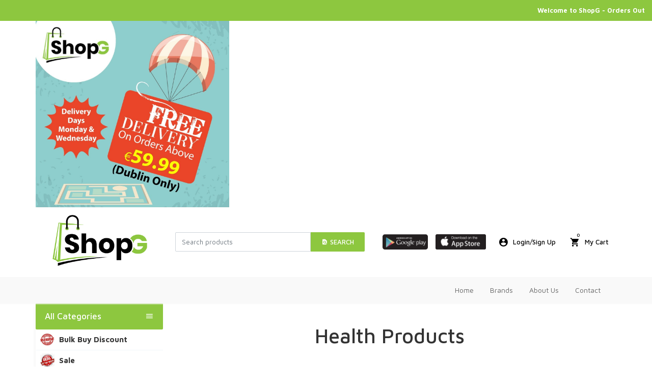

--- FILE ---
content_type: text/html; charset=UTF-8
request_url: https://www.shopgireland.com/category/health-products-76/saharogya-337/sid/1
body_size: 6631
content:
<!DOCTYPE html>
<html lang="en">
   <head>
        
         
        <meta charset="utf-8">
<meta name="viewport" content="width=device-width, initial-scale=1, shrink-to-fit=no">
<meta name="description" content="">
<meta name="author" content="ActiveItZone">
<meta name="keywords" content="">

<title>Saharogya || ShopG - Indian Grocery Ireland</title>
<!-- Favicon Icon -->
<link rel="icon" type="image/png" href="https://www.shopgireland.com/assets/dist/img/logo.png">
<!-- Bootstrap core CSS -->
<link href="https://www.shopgireland.com/assets/dist/vendor/bootstrap/css/bootstrap.min.css" rel="stylesheet">
<!-- Material Design Icons -->
<link href="https://www.shopgireland.com/assets/dist/vendor/icons/css/materialdesignicons.min.css" media="all" rel="stylesheet" type="text/css" />
<!-- Select2 CSS -->
<link href="https://www.shopgireland.com/assets/dist/vendor/select2/css/select2-bootstrap.css" />
<link href="https://www.shopgireland.com/assets/dist/vendor/select2/css/select2.min.css" rel="stylesheet" />
<!-- Custom styles for this template -->
<link href="https://www.shopgireland.com/assets/dist/css/osahan.css" rel="stylesheet">
<!-- Owl Carousel -->
<link rel="stylesheet" href="https://www.shopgireland.com/assets/dist/vendor/owl-carousel/owl.carousel.css">
<link rel="stylesheet" href="https://www.shopgireland.com/assets/dist/vendor/owl-carousel/owl.theme.css">   </head>
   <body>
       <input type="hidden" id="base_url"  name="base_url" value="https://www.shopgireland.com"/>
       <input type="hidden" id="browser" name="browser" value="Saharogya">
       <div class="modal fade login-modal-main" id="bd-example-modal">
<div class="modal-dialog modal-lg modal-dialog-centered" role="document">
<div class="modal-content">
   <div class="modal-body">
      <div class="login-modal">
         <div class="row">
            <div class="col-lg-6 pad-right-0">
               <div class="login-modal-left">
               </div>
            </div>
            <div class="col-lg-6 pad-left-0">
               <button type="button" class="close close-top-right" data-dismiss="modal" aria-label="Close">
               <span aria-hidden="true"><i class="mdi mdi-close"></i></span>
               <span class="sr-only">Close</span>
               </button>
               <form>
                  <div class="login-modal-right">
                     <!-- Tab panes -->
                     <div class="tab-content">
                        <div class="tab-pane active" id="login" role="tabpanel">
                            <div class="verify_screen">
                                <h5 class="heading-design-h5">Login</h5>
                               <fieldset class="form-group">
                                  <label>Email</label>
                                  <div class="flex-box">
                                    <input type="email" class="form-control phonenumber" placeholder="" name="l_email" id="l_email" value="">
                                  </div>
                               </fieldset>
                               <fieldset class="form-group">
                                  <label>Password</label>
                                  <div class="flex-box">
                                    <input type="password" class="form-control password" placeholder="" name="l_password" id="l_password" value="">
                                  </div>
                               </fieldset>
                               
                               <fieldset class="form-group">
                                  <button type="submit" class="btn btn-lg btn-purple btn-block" id="login_btn">Continue</button>
                               </fieldset>
                               <p class="terms">By continuing you agree with our <a href="https://www.shopgireland.com/terms">Terms and Conditions</a></p>
                            </div>
                            <div class="l_otp_screen">
                                <p class="mb-5">Please type the verification code sent to your email</p>
                                <p class="mb-5">Note: Check your spam folder  in case you don't receive in inbox.</p>
                                <fieldset class="form-group">
                                  <label>Enter 6 digit Verification Code</label>
                                  <input type="text" class="form-control" placeholder="Enter OTP" name="l_otp" value="">
                                  <div class="l_otp_error"></div>
                               </fieldset>
                              
                               <fieldset class="form-group">
                                   <button class="btn btn-lg btn-purple" id="back_send_otp">Back</button>
                                  <button class="btn btn-lg btn-purple" id="l_verify_otp">Verify</button>
                               </fieldset>
                            </div>
                        </div>
                        
                        <!-- Forgot Password Popup -->
                        <div class="tab-pane" id="forgotpass" role="tabpanel">
                            <div class="forgotpass_screen">
                                <h5 class="heading-design-h5">Forgot Password</h5>
                                <fieldset class="form-group">
                                    <label>Email</label>
                                    <div class="flex-box">
                                        <input type="email" class="form-control phonenumber" placeholder="" name="f_email" id="f_email" value="">
                                    </div>
                                    <p class="mb-5">Please type your registered email id and we will send temporary password to reset your password.</p>
                                </fieldset>
                                <fieldset class="form-group">
                                    <button type="submit" class="btn btn-lg btn-secondary btn-block" id="forgot_pass_submit">Submit</button>
                                </fieldset>
                            </div>
                        </div> 
                        
                        <div class="tab-pane" id="register" role="tabpanel">
                            <div class="register_screen">
                               <h5 class="heading-design-h5">Register Now!</h5>
                               <fieldset class="form-group">
                                  <label>First Name</label>
                                  <input type="text" class="form-control" name="username" placeholder="First Name" required>
                               </fieldset>
                               <fieldset class="form-group">
                                  <label>Last Name</label>
                                  <input type="text" class="form-control" name="surname" placeholder="Last Name" required>
                               </fieldset>
                               <fieldset class="form-group">
                                  <label>Email</label>
                                  <input type="email" class="form-control" name="email" placeholder="Email" required>
                               </fieldset>
                               <fieldset class="form-group">
                                  <label>Password</label>
                                  <input type="password" class="form-control" name="password" placeholder="Password" required>
                               </fieldset>
                               <fieldset class="form-group">
                                  <label>Phone</label>
                                  <input type="number" class="form-control" name="phone" placeholder="Phone" required>
                               </fieldset>
                               <fieldset class="form-group">
                                  <button type="submit" class="btn btn-lg btn-secondary btn-block" id="reg_user">Submit</button>
                               </fieldset>
                               <div class="terms">
                                  <label class="" for="customCheck2">By continuing you agree with our <a href="https://www.shopgireland.com/terms">Terms and Conditions</a></label>
                               </div>
                           </div>
                           <div class="otp_screen">
                                <p class="mb-5">Please type the verification code sent to your email</p>
                                <p class="mb-5" style="color: red">Note: Check your spam folder  in case you don't receive in inbox.</p>
                                <fieldset class="form-group">
                                  <label>Enter 6 digit Verification Code</label>
                                  <input type="text" class="form-control" placeholder="Enter OTP" name="otp" value="">
                                  <div class="otp_error"></div>
                               </fieldset>
                               <fieldset class="form-group">
                                   <button class="btn btn-lg btn-purple" id="back_send_otp">Back</button>
                                   <button class="btn btn-lg btn-purple" id="verify_otp">Verify</button>
                               </fieldset>
                            </div>
                        </div>
                     </div>
                     <div class="clearfix"></div>
                     <div class="text-center login-footer-tab">
                        <ul class="nav nav-tabs" role="tablist">
                            <li class="nav-item">
                              <a class="nav-link active" data-toggle="tab" href="#login" role="tab"><i class="mdi mdi-lock"></i> LOGIN</a>
                            </li>
                            <li class="nav-item">
                              <a class="nav-link" data-toggle="tab" href="#register" role="tab"><i class="mdi mdi-pencil"></i> REGISTER</a>
                            </li>
                            <li class="nav-item">
                               <a class="nav-link forgotpass-link" style="padding:0px; background:transparent!important;" data-toggle="tab" href="#forgotpass" role="tab">Forgot Password?</a>
                            </li>
                        </ul>
                     </div>
                     <div class="clearfix"></div>
                  </div>
               </form>
            </div>
         </div>
      </div>
   </div>
</div>
</div>
</div>
<style>
    .forgotpass-link {
        color:#8dc73f;
    }
    .forgotpass-link.active {
        color:#8dc73f !important;
    }
</style><div class="navbar-top bg-purpel pt-2 pb-2">
    <div class="container-fluid">
        <div class="row">
            <div class="col-lg-12 text-center">
                <marquee behavior="scroll" direction="left" scrollamount="4">Welcome to ShopG - Orders Outside Dublin will be dispatch from Monday to Friday. Free Delivery in Dublin on Monday & Wednesday(Order with Vegetables & Frozen) above €59.99. Free Delivery in Leixlip, Celbridge, Maynooth above €44.99 order.</marquee>
            </div>
        </div>
    </div>
</div>

<div class="topbaradsbanner-wrapper">
    <div class="container">
        <div class="owl-carousel owl-carousel-topbaradsbanner">
                            <div class="item">
                                        <a href="#"><img class="img-fluid" src="https://www.shopgireland.com/backend/uploads/banner_image/banner_app_1_1619799786.jpg"></a>
                </div>    
                    </div>
    </div>
</div><nav class="navbar navbar-light navbar-expand-lg bg-dark bg-faded Osahan-menu">
     <div class="container">
        <a class="navbar-brand" href="https://www.shopgireland.com"> <img src="https://www.shopgireland.com/assets/dist/img/logo.png" alt="logo"> </a>
    	 
        <button class="navbar-toggler navbar-toggler-white" type="button" data-toggle="collapse" data-target="#navbarText" aria-controls="navbarText" aria-expanded="false" aria-label="Toggle navigation">
        <span class="navbar-toggler-icon"></span>
        </button>
        
        <div class="navbar-collapse" id="navbarNavDropdown">
           <div class="navbar-nav margin-auto top-categories-search-main">
              <div class="top-categories-search">
                 <div class="input-group">
                    <input class="form-control search_input" placeholder="Search products" aria-label="Search products" type="text">
                    <span class="input-group-btn">
                    <button class="btn btn-purple" id="search_btn" type="button"><i class="mdi mdi-file-find"></i> Search</button>
                    </span>
                 </div>
              </div>
           </div>
           <div class="header-app">
             <a href="https://play.google.com/store/apps/details?id=com.techexcel.shopg" target="_blank"><img src="https://www.shopgireland.com/assets/dist/img/google.png" alt=""></a>
             <a href="https://apps.apple.com/in/app/shopg-indian-grocery-ireland/id1490992473" target="_blank"><img src="https://www.shopgireland.com/assets/dist/img/apple.png" alt=""></a>
           </div>
           <div class="my-2 my-lg-0">
              <ul class="list-inline main-nav-right">
                 <li class="list-inline-item userlogin">
                    <a href="#" data-target="#bd-example-modal" data-toggle="modal" class="btn btn-link show-login-modal"><i class="mdi mdi-account-circle"></i> Login/Sign Up</a>
                 </li>
                 <li class="list-inline-item userloggedin dropdown Osahan-top-dropdown">
                    <a class="btn btn-theme-round dropdown-toggle dropdown-toggle-top-user" href="#" data-toggle="dropdown" aria-haspopup="true" aria-expanded="false">
                        <div class="profile-img"></div>
                        <strong>Hi</strong> <span id="UserProfileName">Crystalian</span>
                    </a>
                    <div class="dropdown-menu dropdown-menu-right dropdown-list-design">
                       <a href="https://www.shopgireland.com/account/profile" class="dropdown-item uppage"><i aria-hidden="true" class="mdi mdi-account-outline"></i>  My Profile</a>
                       <a href="https://www.shopgireland.com/account/addresses" class="dropdown-item"><i aria-hidden="true" class="mdi mdi-map-marker-circle"></i>  My Address</a>
                       <a href="https://www.shopgireland.com/account/orderhistory" class="dropdown-item ogpage"><i aria-hidden="true" class="mdi mdi-format-list-bulleted"></i>  Order History</a>
                       <div class="dropdown-divider"></div>
                       <a class="dropdown-item logoutbtn" href="#"><i class="mdi mdi-lock"></i> Logout</a>	
                    </div>
                 </li>
                 <li class="list-inline-item cart-btn">
                    <a href="#" data-toggle="offcanvas" class="btn btn-link border-none cart-toggle"><i class="mdi mdi-cart"></i> My Cart
                    <small class="cart-value" style="display:none"></small> 
                    </a>
                 </li>
              </ul>
           </div>
        </div>
     </div>
</nav>
<nav class="navbar navbar-expand-lg navbar-light Osahan-menu-2 pad-none-mobile mb-0">
 <div class="container">
    <div class="collapse navbar-collapse" id="navbarText">
        
                <!--<div class="category-list-sidebar">
                  <div class="category-list-sidebar-header">
                     <button class="btn btn-link badge-success" type="button" data-toggle="collapse" data-target="#collapseExample" aria-expanded="true" aria-controls="collapseExample">
                        All Categories <i class="mdi mdi-menu" aria-hidden="true"></i>
                     </button>
                  </div>
                  <div class="collapse show" id="collapseExample" style="">
                     <div class="category-list-sidebar-body">
                                                <div class="item">
                           <div class="sidebar-category-item">
                              <a href="/category//cid/1">
                                 <img class="img-fluid" src="">
                                 <h6></h6>
                                 <p></p>
                              </a>
                           </div>
                        </div>
                                             </div>
                  </div>
                </div>-->
            
        <ul class="navbar-nav ml-auto mt-2 mt-lg-0">
                    <li class="nav-item">
            <a class="nav-link" href="https://www.shopgireland.com">Home</a>
          </li>
          <li class="nav-item">
            <a class="nav-link" href="https://www.shopgireland.com/brands">Brands</a>
          </li>
          <li class="nav-item">
            <a class="nav-link" href="https://www.shopgireland.com/about">About Us</a>
          </li>
          <li class="nav-item">
            <a class="nav-link" href="https://www.shopgireland.com/contact">Contact</a>
          </li>
        </ul>
    </div>
 </div>
</nav>

                   <div class="page-wrapper"><div class="page-left">                <div class="category-list-sidebar">
                  <div class="category-list-sidebar-header">
                     <button class="btn btn-link badge-success" type="button" data-toggle="collapse" data-target="#collapseExample" aria-expanded="true" aria-controls="collapseExample">
                        All Categories <i class="mdi mdi-menu" aria-hidden="true"></i>
                     </button>
                  </div>
                  <div class="collapse show" id="collapseExample" style="">
                     <div class="category-list-sidebar-body">
                                                
                                                    
                        <div class="item">
                           <div class="sidebar-category-item">
                              <a href="https://www.shopgireland.com/category/bulk-buy-discount-81/cid/1">
                                 <img class="img-fluid" src="https://www.shopgireland.com/backend/uploads/category_image/category_81.jpg">
                                 <h6>Bulk Buy Discount</h6>
                                 <!--<p></p>-->
                              </a>
                           </div>
                        </div>
                                                
                                                    
                        <div class="item">
                           <div class="sidebar-category-item">
                              <a href="https://www.shopgireland.com/category/sale-58/cid/1">
                                 <img class="img-fluid" src="https://www.shopgireland.com/backend/uploads/category_image/category_58.jpg">
                                 <h6>Sale</h6>
                                 <!--<p></p>-->
                              </a>
                           </div>
                        </div>
                                                
                                                    
                        <div class="item">
                           <div class="sidebar-category-item">
                              <a href="https://www.shopgireland.com/category/fresh-vegetables-61/cid/1">
                                 <img class="img-fluid" src="https://www.shopgireland.com/backend/uploads/category_image/category_61.jpg">
                                 <h6>Fresh Vegetables</h6>
                                 <!--<p></p>-->
                              </a>
                           </div>
                        </div>
                                                
                                                    
                        <div class="item">
                           <div class="sidebar-category-item">
                              <a href="https://www.shopgireland.com/category/snacks-26/cid/1">
                                 <img class="img-fluid" src="https://www.shopgireland.com/backend/uploads/category_image/category_26.jpg">
                                 <h6>Snacks</h6>
                                 <!--<p></p>-->
                              </a>
                           </div>
                        </div>
                                                
                                                    
                        <div class="item">
                           <div class="sidebar-category-item">
                              <a href="https://www.shopgireland.com/category/khakhra-bhakhri-27/cid/1">
                                 <img class="img-fluid" src="https://www.shopgireland.com/backend/uploads/category_image/category_27.jpg">
                                 <h6>Khakhra & Bhakhri</h6>
                                 <!--<p></p>-->
                              </a>
                           </div>
                        </div>
                                                
                                                    
                        <div class="item">
                           <div class="sidebar-category-item">
                              <a href="https://www.shopgireland.com/category/biscuit-toast-khari-29/cid/1">
                                 <img class="img-fluid" src="https://www.shopgireland.com/backend/uploads/category_image/category_29.jpg">
                                 <h6>Biscuit, Toast & Khari</h6>
                                 <!--<p></p>-->
                              </a>
                           </div>
                        </div>
                                                
                                                    
                        <div class="item">
                           <div class="sidebar-category-item">
                              <a href="https://www.shopgireland.com/category/sweet-mango-pulp-chikki-50/cid/1">
                                 <img class="img-fluid" src="https://www.shopgireland.com/backend/uploads/category_image/category_50.jpg">
                                 <h6>Sweet, Mango Pulp & Chikki</h6>
                                 <!--<p></p>-->
                              </a>
                           </div>
                        </div>
                                                
                                                    
                        <div class="item">
                           <div class="sidebar-category-item">
                              <a href="https://www.shopgireland.com/category/noodles-and-instant-soup-47/cid/1">
                                 <img class="img-fluid" src="https://www.shopgireland.com/backend/uploads/category_image/category_47.jpg">
                                 <h6>Noodles And Instant Soup</h6>
                                 <!--<p></p>-->
                              </a>
                           </div>
                        </div>
                                                
                                                    
                        <div class="item">
                           <div class="sidebar-category-item">
                              <a href="https://www.shopgireland.com/category/ready-to-eat-55/cid/1">
                                 <img class="img-fluid" src="https://www.shopgireland.com/backend/uploads/category_image/category_55.jpg">
                                 <h6>Ready To Eat</h6>
                                 <!--<p></p>-->
                              </a>
                           </div>
                        </div>
                                                
                                                    
                        <div class="item">
                           <div class="sidebar-category-item">
                              <a href="https://www.shopgireland.com/category/ready-to-cook-33/cid/1">
                                 <img class="img-fluid" src="https://www.shopgireland.com/backend/uploads/category_image/category_33.jpg">
                                 <h6>Ready To Cook</h6>
                                 <!--<p></p>-->
                              </a>
                           </div>
                        </div>
                                                
                                                    
                        <div class="item">
                           <div class="sidebar-category-item">
                              <a href="https://www.shopgireland.com/category/beverages-74/cid/1">
                                 <img class="img-fluid" src="https://www.shopgireland.com/backend/uploads/category_image/category_74.jpg">
                                 <h6>Beverages</h6>
                                 <!--<p></p>-->
                              </a>
                           </div>
                        </div>
                                                
                                                    
                        <div class="item">
                           <div class="sidebar-category-item">
                              <a href="https://www.shopgireland.com/category/sauces-and-jam-48/cid/1">
                                 <img class="img-fluid" src="https://www.shopgireland.com/backend/uploads/category_image/category_48.jpg">
                                 <h6>Sauces And Jam</h6>
                                 <!--<p></p>-->
                              </a>
                           </div>
                        </div>
                                                
                                                    
                        <div class="item">
                           <div class="sidebar-category-item">
                              <a href="https://www.shopgireland.com/category/chutney-31/cid/1">
                                 <img class="img-fluid" src="https://www.shopgireland.com/backend/uploads/category_image/category_31.jpg">
                                 <h6>Chutney</h6>
                                 <!--<p></p>-->
                              </a>
                           </div>
                        </div>
                                                
                                                    
                        <div class="item">
                           <div class="sidebar-category-item">
                              <a href="https://www.shopgireland.com/category/paste-41/cid/1">
                                 <img class="img-fluid" src="https://www.shopgireland.com/backend/uploads/category_image/category_41.jpg">
                                 <h6>Paste</h6>
                                 <!--<p></p>-->
                              </a>
                           </div>
                        </div>
                                                
                                                    
                        <div class="item">
                           <div class="sidebar-category-item">
                              <a href="https://www.shopgireland.com/category/pickle-32/cid/1">
                                 <img class="img-fluid" src="https://www.shopgireland.com/backend/uploads/category_image/category_32.jpg">
                                 <h6>Pickle</h6>
                                 <!--<p></p>-->
                              </a>
                           </div>
                        </div>
                                                
                                                    
                        <div class="item">
                           <div class="sidebar-category-item">
                              <a href="https://www.shopgireland.com/category/ghee-oil-paneer-57/cid/1">
                                 <img class="img-fluid" src="https://www.shopgireland.com/backend/uploads/category_image/category_57.jpg">
                                 <h6>Ghee, Oil & Paneer</h6>
                                 <!--<p></p>-->
                              </a>
                           </div>
                        </div>
                                                
                                                    
                        <div class="item">
                           <div class="sidebar-category-item">
                              <a href="https://www.shopgireland.com/category/tin-39/cid/1">
                                 <img class="img-fluid" src="https://www.shopgireland.com/backend/uploads/category_image/category_39.jpg">
                                 <h6>Tin</h6>
                                 <!--<p></p>-->
                              </a>
                           </div>
                        </div>
                                                
                                                    
                        <div class="item">
                           <div class="sidebar-category-item">
                              <a href="https://www.shopgireland.com/category/misc-44/cid/1">
                                 <img class="img-fluid" src="https://www.shopgireland.com/backend/uploads/category_image/category_44.jpg">
                                 <h6>Misc</h6>
                                 <!--<p></p>-->
                              </a>
                           </div>
                        </div>
                                                
                                                    
                        <div class="item">
                           <div class="sidebar-category-item">
                              <a href="https://www.shopgireland.com/category/instant-mix-36/cid/1">
                                 <img class="img-fluid" src="https://www.shopgireland.com/backend/uploads/category_image/category_36.jpg">
                                 <h6>Instant Mix</h6>
                                 <!--<p></p>-->
                              </a>
                           </div>
                        </div>
                                                
                                                    
                        <div class="item">
                           <div class="sidebar-category-item">
                              <a href="https://www.shopgireland.com/category/blended-masalas-54/cid/1">
                                 <img class="img-fluid" src="https://www.shopgireland.com/backend/uploads/category_image/category_54.jpg">
                                 <h6>Blended Masalas</h6>
                                 <!--<p></p>-->
                              </a>
                           </div>
                        </div>
                                                
                                                    
                        <div class="item">
                           <div class="sidebar-category-item">
                              <a href="https://www.shopgireland.com/category/ground-spices-35/cid/1">
                                 <img class="img-fluid" src="https://www.shopgireland.com/backend/uploads/category_image/category_35.jpg">
                                 <h6>Ground Spices</h6>
                                 <!--<p></p>-->
                              </a>
                           </div>
                        </div>
                                                
                                                    
                        <div class="item">
                           <div class="sidebar-category-item">
                              <a href="https://www.shopgireland.com/category/whole-spices-64/cid/1">
                                 <img class="img-fluid" src="https://www.shopgireland.com/backend/uploads/category_image/category_64.jpg">
                                 <h6>Whole Spices</h6>
                                 <!--<p></p>-->
                              </a>
                           </div>
                        </div>
                                                
                                                    
                        <div class="item">
                           <div class="sidebar-category-item">
                              <a href="https://www.shopgireland.com/category/lentil-34/cid/1">
                                 <img class="img-fluid" src="https://www.shopgireland.com/backend/uploads/category_image/category_34.jpg">
                                 <h6>Lentil</h6>
                                 <!--<p></p>-->
                              </a>
                           </div>
                        </div>
                                                
                                                    
                        <div class="item">
                           <div class="sidebar-category-item">
                              <a href="https://www.shopgireland.com/category/flour-millet-43/cid/1">
                                 <img class="img-fluid" src="https://www.shopgireland.com/backend/uploads/category_image/category_43.jpg">
                                 <h6>Flour & Millet</h6>
                                 <!--<p></p>-->
                              </a>
                           </div>
                        </div>
                                                
                                                    
                        <div class="item">
                           <div class="sidebar-category-item">
                              <a href="https://www.shopgireland.com/category/rice-42/cid/1">
                                 <img class="img-fluid" src="https://www.shopgireland.com/backend/uploads/category_image/category_42.jpg">
                                 <h6>Rice</h6>
                                 <!--<p></p>-->
                              </a>
                           </div>
                        </div>
                                                
                                                    
                        <div class="item">
                           <div class="sidebar-category-item">
                              <a href="https://www.shopgireland.com/category/chakki-atta-75/cid/1">
                                 <img class="img-fluid" src="https://www.shopgireland.com/backend/uploads/category_image/category_75.jpg">
                                 <h6>Chakki Atta</h6>
                                 <!--<p></p>-->
                              </a>
                           </div>
                        </div>
                                                
                                                    
                        <div class="item">
                           <div class="sidebar-category-item">
                              <a href="https://www.shopgireland.com/category/papadum-28/cid/1">
                                 <img class="img-fluid" src="https://www.shopgireland.com/backend/uploads/category_image/category_28.jpg">
                                 <h6>Papadum</h6>
                                 <!--<p></p>-->
                              </a>
                           </div>
                        </div>
                                                
                                                    
                        <div class="item">
                           <div class="sidebar-category-item">
                              <a href="https://www.shopgireland.com/category/tea-coffee-38/cid/1">
                                 <img class="img-fluid" src="https://www.shopgireland.com/backend/uploads/category_image/category_38.jpg">
                                 <h6>Tea & Coffee</h6>
                                 <!--<p></p>-->
                              </a>
                           </div>
                        </div>
                                                
                                                    
                        <div class="item">
                           <div class="sidebar-category-item">
                              <a href="https://www.shopgireland.com/category/nuts-37/cid/1">
                                 <img class="img-fluid" src="https://www.shopgireland.com/backend/uploads/category_image/category_37.jpg">
                                 <h6>Nuts</h6>
                                 <!--<p></p>-->
                              </a>
                           </div>
                        </div>
                                                
                                                    
                        <div class="item">
                           <div class="sidebar-category-item">
                              <a href="https://www.shopgireland.com/category/mouth-freshner-63/cid/1">
                                 <img class="img-fluid" src="https://www.shopgireland.com/backend/uploads/category_image/category_63.jpg">
                                 <h6>Mouth Freshner</h6>
                                 <!--<p></p>-->
                              </a>
                           </div>
                        </div>
                                                
                                                    
                        <div class="item">
                           <div class="sidebar-category-item">
                              <a href="https://www.shopgireland.com/category/chocolate-40/cid/1">
                                 <img class="img-fluid" src="https://www.shopgireland.com/backend/uploads/category_image/category_40.jpg">
                                 <h6>Chocolate</h6>
                                 <!--<p></p>-->
                              </a>
                           </div>
                        </div>
                                                
                                                    
                        <div class="item">
                           <div class="sidebar-category-item">
                              <a href="https://www.shopgireland.com/category/bakery-house-53/cid/1">
                                 <img class="img-fluid" src="https://www.shopgireland.com/backend/uploads/category_image/category_53.jpg">
                                 <h6>Bakery House</h6>
                                 <!--<p></p>-->
                              </a>
                           </div>
                        </div>
                                                
                                                    
                        <div class="item">
                           <div class="sidebar-category-item">
                              <a href="https://www.shopgireland.com/category/health-products-76/cid/1">
                                 <img class="img-fluid" src="https://www.shopgireland.com/backend/uploads/category_image/category_76.jpg">
                                 <h6>Health Products</h6>
                                 <!--<p></p>-->
                              </a>
                           </div>
                        </div>
                                                
                                                    
                        <div class="item">
                           <div class="sidebar-category-item">
                              <a href="https://www.shopgireland.com/category/baby-care-70/cid/1">
                                 <img class="img-fluid" src="https://www.shopgireland.com/backend/uploads/category_image/category_70.jpg">
                                 <h6>Baby Care</h6>
                                 <!--<p></p>-->
                              </a>
                           </div>
                        </div>
                                                
                                                    
                        <div class="item">
                           <div class="sidebar-category-item">
                              <a href="https://www.shopgireland.com/category/dental-hair-beauty-products-60/cid/1">
                                 <img class="img-fluid" src="https://www.shopgireland.com/backend/uploads/category_image/category_60.jpg">
                                 <h6>Dental, Hair & Beauty Products</h6>
                                 <!--<p></p>-->
                              </a>
                           </div>
                        </div>
                                                
                                                    
                        <div class="item">
                           <div class="sidebar-category-item">
                              <a href="https://www.shopgireland.com/category/pooja-items-56/cid/1">
                                 <img class="img-fluid" src="https://www.shopgireland.com/backend/uploads/category_image/category_56.jpg">
                                 <h6>Pooja Items</h6>
                                 <!--<p></p>-->
                              </a>
                           </div>
                        </div>
                                                
                                                    
                        <div class="item">
                           <div class="sidebar-category-item">
                              <a href="https://www.shopgireland.com/category/local-supermarket-65/cid/1">
                                 <img class="img-fluid" src="https://www.shopgireland.com/backend/uploads/category_image/category_65.jpg">
                                 <h6>Local Supermarket</h6>
                                 <!--<p></p>-->
                              </a>
                           </div>
                        </div>
                                                
                                                    
                        <div class="item">
                           <div class="sidebar-category-item">
                              <a href="https://www.shopgireland.com/category/home-party-items-80/cid/1">
                                 <img class="img-fluid" src="https://www.shopgireland.com/backend/uploads/category_image/category_80.png">
                                 <h6>Home & Party Items</h6>
                                 <!--<p></p>-->
                              </a>
                           </div>
                        </div>
                                                
                                                    
                        <div class="item">
                           <div class="sidebar-category-item">
                              <a href="https://www.shopgireland.com/category/festival-products-62/cid/1">
                                 <img class="img-fluid" src="https://www.shopgireland.com/backend/uploads/category_image/category_62.jpg">
                                 <h6>Festival Products</h6>
                                 <!--<p></p>-->
                              </a>
                           </div>
                        </div>
                                                
                                                    
                        <div class="item">
                           <div class="sidebar-category-item">
                              <a href="https://www.shopgireland.com/combo_products/1">
                                 <img class="img-fluid" src="https://www.shopgireland.com/backend/uploads/category_image/category_69.jpg">
                                 <h6>Combo Offers</h6>
                                 <!--<p></p>-->
                              </a>
                           </div>
                        </div>
                                             </div>
                  </div>
                </div></div><div class="page-right"><section class="page-info section-padding bg-white inner-header border-bottom">
 <div class="container">
    <div class="row">
       <div class="col-md-12 text-center">
          <h1 class="mt-0 mb-3">Health Products</h1>
       </div>
    </div>
 </div>
</section>
<section class="shop-list section-padding">
 <div class="container">
    
    <div class="row">
       <div class="col-md-12">
          <div class="shop-head flex-box flex-items-space">
             
                          <h5 class="mb-3">Saharogya</h5>
                          <!--<div class="btn-group mb-2">
                <button type="button" class="btn btn-dark dropdown-toggle" data-toggle="dropdown" aria-haspopup="true" aria-expanded="false">
                Sort by Products &nbsp;&nbsp;&nbsp;&nbsp;&nbsp;
                </button>
                <div class="dropdown-menu dropdown-menu-right">
                   <a class="dropdown-item" href="#">Relevance</a>
                   <a class="dropdown-item" href="#">Price (Low to High)</a>
                   <a class="dropdown-item" href="#">Price (High to Low)</a>
                   <a class="dropdown-item" href="#">Discount (High to Low)</a>
                   <a class="dropdown-item" href="#">Name (A to Z)</a>
                </div>
             </div>-->
          </div>
          No products found.          <div class="row no-gutters">
                          </div>
          <nav>
             <ul class="pagination justify-content-center mt-4">
                                <!--<li class="page-item"><a class="page-link" href="#">1</a></li>-->
                <!--<li class="page-item active">-->
                <!--   <span class="page-link">-->
                <!--   2-->
                <!--   <span class="sr-only">(current)</span>-->
                <!--   </span>-->
                <!--</li>-->
                <!--<li class="page-item"><a class="page-link" href="#">3</a></li>-->
             </ul>
          </nav>
       </div>
    </div>
 </div>
</section></div></div><div style="clear:both;"></div>       <!-- Footer Top -->
    <section class="section-padding bg-purpel border-top">
         <div class="container">
            <div class="row">
               <div class="col-md-4 col-xs-12">
                  <div class="feature-box">
                     <i class="mdi mdi-truck-fast"></i>
                     <h6>Free Shipping</h6>
                     <p>On all orders over €59.99</p>
                  </div>
               </div>
               <div class="col-md-4 col-xs-12">
                  <div class="feature-box">
                     <i class="mdi mdi-cellphone-android"></i>
                     <h6>Download our mobile app</h6>
                     <p>For exclusive discounts</p>
                  </div>
               </div>
               <div class="col-md-4 col-xs-12">
                  <div class="feature-box">
                     <i class="mdi mdi-tag-heart"></i>
                     <h6>Trusted brands</h6>
                     <p>and friendly service</p>
                  </div>
               </div>
            </div>
         </div>
    </section>
      
<!-- Footer -->
          <section class="section-padding footer bg-white border-top">
         <div class="container">
            <div class="row">
               <div class="col-lg-2 col-md-2">
                  <h4 class="mb-2 mt-0"><a class="logo" href="index.html"><img src="https://www.shopgireland.com/assets/dist/img/logo.png" alt="ShopG"></a></h4>
                                    <p class="mb-0"><a class="" href="tel:0874149603"><i class="mdi mdi-cellphone-iphone"></i> 0874149603</a></p>
                                    <p class="mb-0"><a class="" href="/cdn-cgi/l/email-protection#24574548415764574c4b54434d564148454a400a474b49"><i class="mdi mdi-email"></i> <span class="__cf_email__" data-cfemail="80f3e1ece5f3c0f3e8eff0e7e9f2e5ece1eee4aee3efed">[email&#160;protected]</span></a></p>
                                    <p class="mb-0"><a class="" href="#"><i class="mdi mdi-map-marker"></i>  Dublin, Ireland</a></p>
               </div>
               <div class="col-lg-2 col-md-2">
                  <h6 class="mb-3">INFORMATION</h6>
                  <ul>
                    <!--<li><a class="text-purple" href="https://www.shopgireland.com/brands">Brands</a></li>
                    <li><a class="text-purple" href="https://www.shopgireland.com/about">About Us</a></li>-->
                    <li><a class="text-purple" href="https://www.shopgireland.com/terms">Terms & Conditions</a></li>
                    <li><a class="text-purple" href="https://www.shopgireland.com/privacy-policy">Privacy Policy</a></li>
                    <li><a class="text-purple" href="https://www.shopgireland.com/cancellation-policy">Cancellation Policy</a></li>
                    <li><a class="text-purple" href="https://www.shopgireland.com/delivery-policy">Delivery Policy</a></li>
                    <li><a class="text-purple" href="https://www.shopgireland.com/return-policy">Return Policy</a></li>
                    <li><a class="text-purple" href="https://www.shopgireland.com/faq">FAQ</a></li>
                    <li><a class="text-purple" href="https://www.shopgireland.com/contact">Contact Us</a></li>
                  </ul>
               </div>
               <div class="col-lg-2 col-md-2">
                  <h6 class="mb-3">SECURE PAYMENTS</h6>
                  <div class="stripe-icon-footer">
                     <img src="https://www.shopgireland.com/assets/dist/img/stripe.png" alt="">
                  </div>
                  <!--<h6 class="mb-3  mt-4">DELIVERY PARTNERS</h6>-->
                  <!--<div class="delivery-logo">-->
                  <!--   <img src="https://www.shopgireland.com/assets/dist/img/fw-logo.png" alt="">-->
                  <!--</div>-->
               </div>
               <div class="col-lg-3 col-md-3">
                  <h6 class="mb-3">SCAN QR CODE</h6>
                  <div class="qr-code">
                     <img src="https://www.shopgireland.com/assets/dist/img/shopg_qrcode.png" alt="">
                  </div>
               </div>
               <div class="col-lg-3 col-md-3">
                  <h6 class="mb-3">DOWNLOAD APP</h6>
                  <div class="app">
                     <a href="https://play.google.com/store/apps/details?id=com.techexcel.shopg" target="_blank"><img src="https://www.shopgireland.com/assets/dist/img/google.png" alt=""></a>
                     <a href="https://apps.apple.com/in/app/shopg-indian-grocery-ireland/id1490992473" target="_blank"><img src="https://www.shopgireland.com/assets/dist/img/apple.png" alt=""></a>
                  </div>
                  <h6 class="mb-3 mt-4">GET IN TOUCH</h6>
                  <div class="footer-social">
                     <a class="btn-facebook" href="https://www.facebook.com/shopgireland" target="_blank"><i class="mdi mdi-facebook"></i></a>
                     <a class="btn-instagram" href="https://www.instagram.com/shopgireland/" target="_blank"><i class="mdi mdi-instagram"></i></a>
                     <!--<a class="btn-whatsapp" href="#"><i class="mdi mdi-whatsapp"></i></a>-->
                     <!--<a class="btn-messenger" href="#"><i class="mdi mdi-facebook-messenger"></i></a>-->
                     <!--<a class="btn-google" href="#"><i class="mdi mdi-google"></i></a>-->
                  </div>
               </div>
            </div>
         </div>
      </section>
      <!-- End Footer -->
      <!-- Copyright -->
      <section class="pt-4 pb-4 footer-bottom">
         <div class="container">
            <div class="row no-gutters">
               <div class="col-lg-12 col-sm-12">
                  <p class="mt-1 mb-0">&copy; Copyright 2020 <strong class="text-dark">ShopG - Indian Grocery Ireland</strong>. All Rights Reserved<br>
				  </p>
               </div>
            </div>
         </div>
      </section>
      <input type="hidden" name="mobileverifycode" id="mobileverifycode">
      <!-- End Copyright -->
   <script data-cfasync="false" src="/cdn-cgi/scripts/5c5dd728/cloudflare-static/email-decode.min.js"></script><script defer src="https://static.cloudflareinsights.com/beacon.min.js/vcd15cbe7772f49c399c6a5babf22c1241717689176015" integrity="sha512-ZpsOmlRQV6y907TI0dKBHq9Md29nnaEIPlkf84rnaERnq6zvWvPUqr2ft8M1aS28oN72PdrCzSjY4U6VaAw1EQ==" data-cf-beacon='{"version":"2024.11.0","token":"79a7674d66254960961d0fa02458bb06","r":1,"server_timing":{"name":{"cfCacheStatus":true,"cfEdge":true,"cfExtPri":true,"cfL4":true,"cfOrigin":true,"cfSpeedBrain":true},"location_startswith":null}}' crossorigin="anonymous"></script>
</body>
</html><!-- Cart Sidebar start -->
<div class="cart-sidebar">
</div>
<div class="carttoast"></div>
<!-- Cart Sidenbar End --><!-- Bootstrap core JavaScript -->
<script src="https://www.shopgireland.com/assets/dist/vendor/jquery/jquery.min.js"></script>
<script src="https://www.shopgireland.com/assets/dist/vendor/bootstrap/js/bootstrap.bundle.min.js"></script>
<!-- select2 Js -->
<script src="https://www.shopgireland.com/assets/dist/vendor/select2/js/select2.min.js"></script>
<!-- Owl Carousel -->
<script src="https://www.shopgireland.com/assets/dist/vendor/owl-carousel/owl.carousel.js"></script>
<!-- Custom -->
<script src="https://www.shopgireland.com/assets/dist/js/custom.js?v=64526724"></script><!-- Add Common script here -->
<script>
    $(document).ready(function(){
        var base_url = $('#base_url').val();
        $("#search_btn").click(function(){
            var search_key = $('.search_input').val();
            if(search_key != ''){
                window.location.href = base_url+'/search/'+search_key+'/1';
            }
        });
        $('.search_input').keypress(function (e) {
            console.log(e);
            if (e.which == 13) {
                var search_key = $('.search_input').val();
                if(search_key != ''){
                    window.location.href = base_url+'/search/'+search_key+'/1';
                }
                return false;//<---- Add this line
            }
            
        });
    });
</script>       <div class="insert_form"></div>
   </body>
</html>

--- FILE ---
content_type: text/css
request_url: https://www.shopgireland.com/assets/dist/css/osahan.css
body_size: 9874
content:
/*
Template Name: Crystal Frozen - Organic Food & Grocery Market Template
Author: Askbootstrap
Author URI: https://themeforest.net/user/askbootstrap
Version: 1.3
*/
/*
	-- Body 
	-- Top Menu 
	-- Link Menu 
	-- Category Slider 
	-- Main Slider 
	-- Featured Product 
	-- Featured Box 
	-- Footer 
	-- Cart Sidebar 
	-- Shop Filters 
	-- Shop Detail 
	-- Cart Page 
	-- Checkout Page 
	-- Login Modal 
	-- My Account 
	-- About Page
	-- Blog Page
	-- Mobile Media
*/
@import url('https://fonts.googleapis.com/css?family=Maven+Pro:400,500,700,900|Roboto+Condensed:300,300i,400,400i,700,700i');
/* Body */
 body {
     background-color: #ffffff;
     font-size: 13px;
     font-family: 'Maven Pro', sans-serif;
     line-height: 25px;
     color: #777;
}
h1, h2, h3, h4, h5, h6 {
     color: #333;
}
.cus_banner_4{
margin-bottom: 30px;
}
 p {
     font-size: 13px;
     line-height: 22px;
     color:#777;
}
img {
     height: auto;
     max-width: 100%;
}
ul, ol {
     list-style: outside none none;
}
ul {
     margin: 0;
     padding: 0;
}
img {
     transform-style: preserve-3d;
}
a {
     text-decoration:none !important;
     color:#777;
	 transition-duration: 0.4s;
}
a:hover {
     transition-duration: 0.4s;
     color:#333;
}
a, a:hover {
     text-decoration: none;
}
a:focus {
     outline: medium none;
     outline-offset: 0;
}
button:focus{
    outline: none;
    box-shadow: none !important;
}
.bg-yellow{
    background: #fecc18!important;
}
.btn-yellow{
    background: #fecc18!important;
}
.btn-purple{
    background: #8dc73f!important;
    color: #fff !important;
}
.text-purple{
    color: #8dc73f !important;
}
.text-center{
    text-align: center !important;
}
.mb-5{
    margin-bottom: 5px !important;
}
.mr-30{
    margin-right: 30px !important;
}
.border-none {
    border: medium none !important;
}
.section-padding {
    padding: 40px 0;
}
.cus_padding{
            padding: 0px 0px 40px 0px;
}
.margin-auto {
    margin: auto;
}
.dataTables_wrapper.container-fluid.dt-bootstrap4.no-footer {
    margin-top: 15px;
    padding: 0;
}
.help-block li {
    color: red;
}
.text-primary{
    color: #8dc73f !important;
}
.bg-purpel{
        background: #8dc73f!important;
}
.bg-success {
    background: #51aa1b none repeat scroll 0 0 !important;
}
.bg-dark {
    /* background: #1c2224 none repeat scroll 0 0 !important; */
    background: #fff none repeat scroll 0 0 !important;
}
.bg-light {
    /* background: #1c2224 none repeat scroll 0 0 !important; */
    background: #050708 none repeat scroll 0 0 !important;
}
.btn-secondary {
    background: #8dc73f none repeat scroll 0 0 !important;
}
.text-secondary{
	color:#8dc73f !important;
}
.pb-40{
    padding-bottom: 40px;
}
.badge {
    border-radius: 2px;
    font-weight: 400;
}
.btn {
    border: medium none;
    border-radius: 2px !important;
    font-size: 13px;
}
.main-nav-right .btn{
        color: #000 !important;
}
.heading-design-h2{
    font-size: 26px;
    color: #8dc73f;
    font-weight: 600;
}
.heading-design-h2 a {
    font-size: 15px;
    line-height: 22px;
    font-weight: normal;
}
.heading-design-h5 {
    font-size: 18px;
    margin-bottom: 14px;
    color: #333333a6;
}
.heading-design-h5 a {
    font-size: 15px;
    line-height: 22px;
}
.border-top {
    border-top: 1px solid #eeeeee !important;
}
.border-bottom {
    border-bottom: 1px solid #eeeeee !important;
}
.dropdown-item.active, .dropdown-item:active {
    background-color:#f9f9f9 !important;
    color: #1c2224 !important;
    text-decoration: none;
}
.select2-container--default .select2-selection--single {
    background-color: #fff;
    border: 1px solid #ced4da;
    border-radius: 2px;
    width: 100%;
}
.select2-container .select2-selection--single {
    height: 35px;
}
.select2-container--default .select2-selection--single .select2-selection__rendered {
    line-height: 21px;
}
.select2-container .select2-selection--single .select2-selection__rendered {
    padding: 0.375rem 0.75rem;
}
.select2-container--default .select2-selection--single .select2-selection__arrow {
    right: 8px;
    top: 5px;
}
.checkout-step-two .select2-container {
    width: 100% !important;
}
.accordion .card:not(:first-of-type):not(:last-of-type), .accordion .card:first-of-type{
	border:1px solid #eeeeee;
}
.select2-dropdown {
    border: medium none !important;
    border-radius: 0 !important;
	 box-shadow: 0 4px 4px #dcdcdc !important;
}
.owl-theme .owl-controls .owl-buttons div, .footer-social a{
	transform: scale(1);
    transition-duration: 0.4s;
}
.owl-theme .owl-controls .owl-buttons div:hover, .footer-social a:hover{
	transform: scale(1.09);
}
.input-group-text {
	border-radius: 2px;
}
.card-header {
    background-color: #fbfbfb;
	border-bottom: 1px solid #eeeeee;
}
.card {
    background-clip: border-box;
    background-color: #fff;
    border: 1px solid #eeeeee;
    border-radius: 2px;
    display: flex;
    flex-direction: column;
    min-width: 0;
    position: relative;
    word-wrap: break-word;
}
.list-group-item:first-child {
    border-top-left-radius: 2px;
    border-top-right-radius: 2px;
}
.list-group-item:last-child {
    border-bottom-left-radius: 2px;
    border-bottom-right-radius: 2px;
}
.list-group-item {
	border: 1px solid #eeeeee;
}
.navbar-nav li.dropdown:hover .dropdown-menu {
    display: block;
}
/* Top Menu */
.Osahan-menu {
    padding: 0;
}
.Osahan-menu .navbar-brand {
    padding: 15px 18px;
    width: 222px;
}
.main-nav-right .btn {
    color: #fff;
    margin: 0 0 0 0px;
    padding: 24px; padding-right:0px;
}
.main-nav-right li {
    margin: 0 !important;
}
.main-nav-right .Osahan-top-dropdown img {
    border: 2px solid #fff;
    border-radius: 50px;
    height: 32px;
    left: 20px;
    position: absolute;
    top: 18px;
    width: 32px;
}
.main-nav-right .Osahan-top-dropdown .dropdown-toggle {
    padding-left: 65px;
}
.cart-btn .mdi {
    font-size: 20px;
    line-height: 0;
    margin-right: 5px;
    vertical-align: -3px;
}
.cart-btn .btn {
    font-weight: 500;
    position: relative;
}
.cart-btn .cart-value {
    border-radius: 50px;
    font-size: 10px;
    font-weight: 500;
    height: 18px;
    left: 31px;
    line-height: 17px;
    min-width: 18px;
    position: absolute;
    top: 11px;
}
.userlogin .mdi {
    font-size: 20px;
    line-height: 0;
    margin-right: 5px;
    vertical-align: -3px;
}
.userlogin .btn {
    font-weight: 500;
    position: relative;
}
.location-top {
    color: #fff !important;
}
.location-top i {
    font-size: 25px;
    vertical-align: sub;
}
.top-categories-search {
    /*left: 0;*/
    /*margin: auto;*/
    /*position: absolute;*/
    /*right: 0;*/
    /*top: 16px;*/
    width: 100%;
}
.top-categories-search .form-control {
    
    font-size: 13px;
    height: 38px;
    min-width: 384px;
}
.top-categories-search .btn {
    border-radius: 0 2px 2px 0 !important;
    font-weight: 500;
    height: 38px;
    padding: 0 21px;
    text-transform: uppercase;
}
.top-categories-search .select2-selection.select2-selection--single {
    -moz-border-bottom-colors: none;
    -moz-border-left-colors: none;
    -moz-border-right-colors: none;
    -moz-border-top-colors: none;
    border-color: -moz-use-text-color #ececec -moz-use-text-color -moz-use-text-color;
    border-image: none;
    border-radius: 2px 0 0 2px;
    border-style: none solid none none;
    border-width: medium 1px medium medium;
    height: 38px;
 
}
.top-categories-search .form-control-select, .top-categories-search .select2-container{
	 width: 168px !important;
}
.top-categories-search .select2-container--default .select2-selection--single .select2-selection__rendered {
    font-size: 13px;
    line-height: 36px;
    padding: 0 16px;
}
.top-categories-search .select2-container--default .select2-selection--single .select2-selection__arrow {
    height: 26px;
    position: absolute;
    right: 10px;
    top: 5px;
    width: 20px;
}
/* Link Menu */
.Osahan-menu-2 {
    background: #f9f9f9 none repeat scroll 0 0 !important;
    border-radius: 0;
    box-shadow: 0 2px 2px #f9f9f9;
    margin-bottom: 15px;
    padding: 0;
}
.Osahan-menu-2 .nav-link {
    color: #666 !important;
    font-size: 14px;
    padding: 13px 16px !important;
}
.dropdown-menu {
    border: medium none;
    border-radius: 0 0 2px 2px;
    /*box-shadow: 0 4px 4px #dcdcdc;*/
    margin: 0;
}
.dropdown-menu .dropdown-item {
    color: #666;
    font-size: 13px;
    padding: 5px 14px !important;
}
.Osahan-menu-2 .nav-link.shop {
    border-right: 1px solid #ececec;
    color: #333 !important;
    font-weight: 500;
    margin-right: 11px;
    padding-right: 22px !important;
}
.Osahan-menu-2 .nav-link:hover {
    background: #f4f4f4 none repeat scroll 0 0;
    color: #333 !important;
}
/* Category Slider */
.category-item img {
	background: #fff none repeat scroll 0 0;
	border-radius: 50px;
	box-shadow: 0 0 2px #ccc;
	height: 100px;
	margin: 1px 0 8px;
	object-fit: scale-down;
	padding: 7px;
	transform: scale(1);
	transition-duration: 0.4s;
	width: 100px;
}
.category-item:hover img
{
	 transform: scale(1.09);
}
.category-item {
    padding: 8px;
    text-align: center;
}
.category-item h6 {
    font-size: 13px;
    margin: 0;
    overflow: hidden;
    text-overflow: ellipsis;
    white-space: nowrap;
}
.top-category {
    background: #fff none repeat scroll 0 0;
    border-bottom: 1px solid #eeeeee;
    border-top: 1px solid #eeeeee;
    margin-bottom: 15px;
    padding: 14px 0;
}
.category-item p {
    margin: 0;
}

 
/* Top Bar Ad. Banner */
.owl-carousel-topbaradsbanner .owl-prev {
    left: -15px;
	top: 43%;
}
.owl-carousel-topbaradsbanner .owl-next {
    right: -15px;
	top: 43%;
}

/* Main Slider */
.carousel-slider-main {
    padding:0px;
}
.carousel-slider-main .owl-pagination {
    bottom: 0;
    left: 0;
    position: absolute;
    right: 0;
}
.carousel-slider-main .owl-prev {
    left: -15px;
	top: 43%;
}
.carousel-slider-main .owl-next {
    right: -15px;
	top: 43%;
}

.carousel-slider-main .owl-item .img-fluid{
    width: 100%;
}

.video-frame {
    padding:0px;
}

/* Combo Offers Home */
.owl-carousel-combohome .owl-prev {
    left: -15px;
	top: 43%;
}
.owl-carousel-combohome .owl-next {
    right: -15px;
	top: 43%;
}

/* Featured Product */
.owl-carousel-featured {
    border-right: 1px solid #eeeeee;
}
.product-header .badge {
    background: #f2fef2 none repeat scroll 0 0;
    border: 1px solid #51aa1b;
    border-radius: 2px;
    color: #51aa1b;
    font-size: 12px;
    font-weight: 500;
    left: 20px;
    padding: 4px 10px;
    position: absolute;
    top: 20px;
    z-index: 9;
}
.product {
    background: #fff none repeat scroll 0 0;
    border: 1px solid #e1e1e1;
    border-radius: 2px;
    margin: 0 -1px 0 0;
    /*padding: 20px;*/
    padding: 10px;
    position: relative;
}
.product-header .mdi-circle {
    border: 1px solid;
    border-radius: 2px;
    display: inline-block;
    font-size: 11px;
    height: 22px;
    line-height: 19px;
    position: absolute;
    right: 20px;
    text-align: center;
    top: 20px;
    width: 22px;
}
.product-body h5 {
    font-size: 14px;
    font-weight: 500;
    margin: 0;
}
.product-body h6 {
    color: #9c9c9c;
    font-size: 12px;
    margin: 5px 0 14px;
}
.product-header img {
	height: 200px;
	margin: 0 0 18px;
	object-fit: scale-down;
	transform: scale(1);
	transition-duration: 0.4s;
	opacity: 0;
}
.product:hover .product-header img {
	transform: scale(1.09);
}
.product-header {
    text-align: center;
}
.offer-price {
    color: #000;
    font-size: 14px;
    font-weight: 600;
    line-height: 16px;
}
.regular-price {
    color: #666 !important;
    font-size: 11px;
    font-weight: 500;
    line-height: 15px;
    text-decoration: line-through;
}
.product-footer .btn {
    border-radius: 49px !important;
    font-size: 12px;
    padding: 6px 12px;
}
.owl-carousel-featured .owl-prev {
    left: -15px;
	top: 43%;
}
.owl-carousel-featured .owl-next {
    right: -15px;
	top: 43%;
}
/* Featured Box */
.feature-box p {
    margin: 0;
    color: #fff;
}
.feature-box h6 {
    font-size: 15px;
    font-weight: 200;
    margin: 0;
    padding: 10px 0 0;
    color: #fff;
}
.feature-box .mdi {
    border: 1px solid #fff;
    border-radius: 50px;
    color: #fff;
    display: inline-block;
    float: left;
    font-size: 21px;
    height: 60px;
    line-height: 56px;
    margin: 0 15px 0 0;
    text-align: center;
    width: 60px;
}

/* Top Brands Home */
.owl-carousel-topbrandshome .owl-prev {
    left: -15px;
	top: 43%;
}
.owl-carousel-topbrandshome .owl-next {
    right: -15px;
	top: 43%;
}


/* Header */
.header-app img{
    height: 30px;
    margin: 0 11px 0 0;
}
.header-app a:first-child img{
    margin-left: 15px;
}
.header-app a:last-child img{
    margin-right: 0;
}

/* Footer */
.footer {
    border-bottom: 1px solid #eeeeee;
    border-top: 1px solid #eeeeee !important;
}
.footer .logo img{
    width: 160px;
}
.footer .delivery-logo img {
    height: 42px;
}
.footer .qr-code img {
    height: 160px;
}
.footer .app img {
    height: 32px;
    margin: 0 11px 0 0;
}
.footer .stripe-icon-footer img {
    height: 44px;
    margin: 0 0 0 0;
}
.footer-bottom p{
	line-height: 16px;
}
.footer-social a {
    background: #ccc none repeat scroll 0 0;
    border-radius: 25px;
    color: #fff;
    display: inline-block;
    height: 27px;
    line-height: 26px;
    text-align: center;
    width: 27px;
}

/* Cart Sidebar */
body.toggled {
    overflow: hidden;
}
body.toggled::after {
    background: #000 none repeat scroll 0 0;
    bottom: 0;
    content: "";
    left: 0;
    opacity: 0.7;
    /*position: absolute;*/
    position: fixed;
    right: 0;
	z-index: 9;
    top: 0;
}
.cart-sidebar {
    background: #fff none repeat scroll 0 0;
    overflow: auto;
    position: fixed;
    right: -400px;
    top: 0;
    width: 400px;
	z-index: 99;
	  -webkit-transition: all 0.5s ease;
    -moz-transition: all 0.5s ease;
    -o-transition: all 0.5s ease;
    transition: all 0.5s ease;
	height: 100vh;
}
.toggled .cart-sidebar {
	right: 0px;
	-webkit-transition: all 0.5s ease;
	-moz-transition: all 0.5s ease;
	-o-transition: all 0.5s ease;
	transition: all 0.5s ease;
}
.cart-sidebar-body {
    height: 66vh;
    overflow: inherit;
}
.cart-sidebar-header {
    background: #1c2224 none repeat scroll 0 0;
    color: #fff;
    padding: 18px 20px;
}
.cart-sidebar-header h5 {
    color: #fff;
    font-size: 16px;
    line-height: 24px;
    margin: 0;
}
.cart-sidebar-header .float-right {
    background: #fff none repeat scroll 0 0;
    border-radius: 24px;
    color: #000;
    height: 26px;
    line-height: 25px;
    text-align: center;
    width: 26px;
}
.cart-list-product {
    border-bottom: 1px solid #ececec;
    overflow: hidden;
    padding: 14px 20px;
    position: relative;
}
.cart-list-product .offer-price .mdi{
    margin-left: 5px;
}
.cart-list-product img {
     -moz-border-bottom-colors: none;
    -moz-border-left-colors: none;
    -moz-border-right-colors: none;
    -moz-border-top-colors: none;
    border-color: #ececec #ececec #dcdcdc;
    border-image: none;
    border-radius: 2px;
    border-style: solid;
    border-width: 1px 1px 3px;
    box-shadow: 0 0 3px #ececec;
    float: left;
    height: 99px;
    margin: 0 15px 0 0;
    object-fit: scale-down;
    width: 82px;
}
.cart-list-product h5 a {
    font-size: 14px;
}
.cart-list-product h5 {
    margin: 0;
    margin-bottom: 0.5rem;
    text-overflow: ellipsis;
    white-space: nowrap;
    overflow: hidden;
}
.cart-list-product h6 {
    font-size: 11px;
}
.cart-list-product > h6 span {
    color: #8dc73f;
}
.remove-cart {
    position: absolute;
    right: 18px;
    top: 12px;
}
.cart-list-product .badge {
  background: #f2fef2 none repeat scroll 0 0;
    border: 1px solid #51aa1b;
    border-radius: 2px;
    color: #51aa1b;
    font-size: 11px;
    font-weight: 500;
    padding: 3px 6px;
}
.cart-sidebar-footer {
    background: #ececec none repeat scroll 0 0;
    padding: 14px 20px;
    position: absolute;
    bottom: 102px;
    width: 100%;
}
.cart-store-details p {
    margin: 0 0 3px;
}
.cart-store-details h6 {
    margin: 10px 0 19px;
}
.cart-sidebar-footer .btn {
    padding: 15px 17px;
}
.empty-cart {
    margin-top:25px; margin-bottom:25px; font-weight:600; font-size:18px;
}

.carttoast {
    position: fixed;
    bottom: 10px;
    text-align: center;
    width: 240px;
    right: calc(50% - 120px);
    background: #8dc73f;
    color: #fff;
    border: solid 1px #ffffff;
    border-radius: 5px;
    font-weight: 600;
    display:none;
}

/* Shop Filters */
.shop-filters .card-header .btn {
    color: #8dc73f;
    font-size: 15px;
    font-weight: 500;
    padding: 7px 0;
    position: relative;
    text-align: left;
    text-decoration: none;
    width: 100%;
}
.shop-filters .card-header .btn .mdi {
    position: absolute;
    right: 0;
}
.shop-filters .card-body {
    padding: 4px;
}
.card-shop-filters {
    padding: 18px !important;
}
.card-shop-filters .custom-control {
    margin: 8px 0;
}
.card-shop-filters .custom-control .badge {
    float: right;
    margin: 6px 0 0;
}
.card-shop-filters .custom-control label {
    width: 100%;
}
.list-group-item.active {
    background: #8dc73f none repeat scroll 0 0;
    border-color: #8dc73f;
}
.shop-filters .card {
    margin: -2px 0 0;
}
/* Shop Detail */
.shop-detail-slider #sync1 {
    border: 1px solid #eeeeee;
    border-radius: 12px;
    margin-bottom: 15px;
    overflow: hidden;
}
.shop-detail-slider {
    position: relative;
    text-align: center;
}
.favourite-icon a {
    background: red none repeat scroll 0 0;
    border-radius: 50px;
    color: #fff;
    font-size: 17px;
    height: 35px;
    line-height: 34px;
    position: absolute;
    right: 20px;
    text-align: center;
    top: 20px;
    width: 35px;
    z-index: 9;
}
.shop-detail-slider #sync2 img {
    border: 2px solid #eeeeee;
    border-radius: 12px;
    cursor: pointer;
   margin: 26px 0 8px;
    width: 67px;
}
.shop-detail-slider #sync2 .item {
    text-align: center;
}
.shop-detail-right {
    background: #fff none repeat scroll 0 0;
    border: 1px solid #eeeeee;
    border-radius: 12px;
    padding: 32px;
    height: calc(100% - 15px);
}
.shop-detail-slider #sync2 .synced img, .shop-detail-slider #sync2 img:hover {
    border-color: #1c2224;
}
.shop-detail-slider #sync2 {
    padding: 0 70px;
}
.shop-detail-right .badge.badge-success {
    background: #f2fef2 none repeat scroll 0 0;
    border: 1px solid #51aa1b;
    border-radius: 2px;
    color: #51aa1b;
    font-size: 14px;
    font-weight: 500;
    padding: 6px 13px;
}
.shop-detail-right .badge.badge-danger {
    background: #fef1f2 none repeat scroll 0 0;
    border: 1px solid #dc3545;
    border-radius: 2px;
    color: #dc3545;
    font-size: 14px;
    font-weight: 500;
    padding: 6px 13px;
}
.shop-detail-right h2 {
    font-size: 24px;
    font-weight: 100;
    /*margin: 10px 0 5px;*/
    margin: 10px 0 19px;
}
.shop-detail-right > h6 {
    color: #666;
    font-size: 14px;
    margin: 0 0 19px;
}
.shop-detail-right .btn {
    font-weight: 500;
    margin: 29px 0;
    padding: 15px 50px;
    text-transform: uppercase;
}
.short-description {
    background: #fff none repeat scroll 0 0;
    border: 1px solid #eeeeee;
    border-radius: 2px;
    padding: 22px;
}
.shop-detail-right .regular-price {
    font-size: 17px;
    font-weight: 100;
    margin: 0 0 8px;
	color: #17a2b8 !important;
}
.shop-detail-right .offer-price {
    font-size: 20px;
    font-weight: 300;
}
.shop-detail-right .offer-price .text-success {
    font-size: 24px;
    font-weight: 500;
}
.shop-detail-right .feature-box .mdi {
    background: #8dc73f none repeat scroll 0 0;
    border: medium none;
    color: #fff;
}
.shop-detail-right .feature-box h6 {
    font-weight: 400;
}
.shop-detail-right .feature-box {
    margin: 4px 0;
}
/* Cart Page */
.cart_product img {
     -moz-border-bottom-colors: none;
    -moz-border-left-colors: none;
    -moz-border-right-colors: none;
    -moz-border-top-colors: none;
    border-color: #ececec #ececec #dcdcdc;
    border-image: none;
    border-radius: 2px;
    border-style: solid;
    border-width: 1px 1px 3px;
    box-shadow: 0 0 3px #ececec;
    float: left;
    height: 88px;
    margin: 0px;
    object-fit: scale-down;
    width: 88px;
}
.cart_summary td {
    vertical-align: middle;
}
.cart_summary > thead, .cart_summary > tfoot {
    background: #f7f7f7 none repeat scroll 0 0;
}
.cart_summary {
    border: medium none !important;
}
.cart_summary .form-group{
    margin-bottom: 0;
}
.cart_summary .form-inline{
    display: inline-flex;
}
.qty .form-control {
    border-radius: 2px !important;
    margin: 0 2px;
    text-align: center;
    width: 18px;
}
.qty .btn {
    background: #5a6268 none repeat scroll 0 0;
    border-radius: 2px !important;
    color: #fff;
    font-size: 23px;
    height: 33px;
    line-height: 15px;
    padding: 0;
    text-align: center !important;
    vertical-align: baseline;
    width: 27px;
}
.cart_description{
    position: relative;
}
.cart_description h5 {
    font-size: 15px;
    margin: 0 0 5px;
}
.cart_description h6 {
    font-size: 12px;
    font-weight: 100;
}
.cart_description .action{
    position: absolute;
    top: 10px;
    right: 10px;
}
.cart_description .action .btn{
    padding: .09rem .3rem !important;
    font-size: 20px !important;
}
.cart_description .product-name{
    margin: 0px 30px  5px 5px !important;
}
.availability .badge {
    font-size: 11px;
    padding: 6px 11px;
}
.cart-table {
    border-top: medium none;
    padding: 0;
}
.cart-table .table {
    margin-bottom: 0;
}
.cart-table .btn-secondary {
    border-radius: 0 !important;
    font-size: 16px;
    padding: 20px;
    text-transform: uppercase;
}
.cart_product {
    width: 10%;
}
.product-items .qty{
    display: inline-block;
    height: 20px;
    width: 100%;
}
.product-items .qty .input-group{
    width: 100px;
}
.product-items .price{
    display: inline-block;
}
/* Checkout Page */
.checkout-step .card {
    margin: 0 0 -1px;
}
.checkout-step .card .card-header .btn {
	color: #333;
    font-size: 17px;
    font-weight: 500;
    padding: 9px 0;
    text-align: left;
    text-decoration: none;
    width: 100%;
}
.checkout-step .card .card-header .btn .number {
    border-radius: 50px;
    color: #fff;
    display: inline-block;
    font-weight: bold;
    height: 34px;
    line-height: 28px;
    margin: 0 8px 0 0;
    text-align: center;
    text-decoration: none;
    vertical-align: 0;
    width: 34px;
	border: 2px solid;
}
.checkout-step .card .card-header .btn.collapsed .number {
     border: 2px solid #8dc73f;
	 color: #8dc73f;
}
.checkout-step .card .card-header .btn .number {
    border: 2px solid #51aa1b;
	color: #51aa1b;
}
.order-done .mdi {
    font-size: 135px;
    line-height: 161px;
}
/* Login Modal */
.login-modal-left {
    background: rgba(0, 0, 0, 0) url("../img/login-image.png") repeat scroll center center;
    float: right;
    height: 300px;
    list-style: outside none none;
    margin: 16px auto 16px;
    width: 322px;
}
.login-modal form{
    margin-top: 35px;
}
.form-control {
    border-radius: 2px;
    font-size: 14px;
}
label {
    font-size: 13px;
    margin: 0 0 3px;
}
.modal-content {
    border: medium none;
    border-radius: 2px;
}
.login-modal-right {
    padding: 27px;
}
.login-icons {
    border: medium none;
    border-radius: 2px;
    cursor: pointer;
    font-size: 12px;
    font-weight: 500;
    text-transform: uppercase;
}
.login-footer-tab .nav-link {
    background: #ececec none repeat scroll 0 0 !important;
    border: medium none;
    border-radius: 2px !important;
    margin: 10px 3px 0 2px;
    padding: 7px 20px;
}
.login-footer-tab .nav {
    border: medium none;
    display: inline-flex;
}
.btn-facebook {
    background: #395b9a none repeat scroll 0 0;
    color: #fff;
}
.btn-google {
    background: #c71e25 none repeat scroll 0 0;
    color: #fff;
}
.btn-twitter {
    background: #3a9ed8 none repeat scroll 0 0;
    color: #fff;
}
.login-with-sites p {
    margin: 0 0 7px;
}
.login-with-sites {
    margin-bottom: 10px;
}
.modal-backdrop.show {
    opacity: 0.7;
}
/* My Account */
.account-page .mx-auto {
    background: #fff none repeat scroll 0 0;
    border: 1px solid #eeeeee;
    padding: 0;
}
.account-page .mx-auto .card {
    border: medium none;
}
.account-right {
    border-left: 1px solid #eeeeee !important;
    min-height: 508px;
}
.user-profile-header img {
    border-radius: 50px;
    height: 100px;
    margin-bottom: 15px;
    object-fit: scale-down;
    width: 100px;
}
.user-profile-header {
    padding: 36px;
    text-align: center;
}
.user-profile-header p {
    margin: 0;
}
.account-left {
    margin-right: -1px;
}
.account-left .list-group {
    padding: 10px;
}
/* About Page */
.team-card img {
    border-radius: 50px;
    height: 100px;
    width: 100px;
}
/* Blog Page */
.blog .card-body, .sidebar-card .card-body, .reviews-card .card-body {
    padding: 25px;
}
.blog-header {
    border: 2px solid #fff;
}
.sidebar-card-list li a {
    border-bottom: 1px solid #efefef;
    display: inline-block;
    padding: 8px 0;
    width: 100%;
}
.sidebar-card-list li:last-child a {
    border: medium none;
    padding-bottom: 0;
}
.tag-cloud-link {
    background: #ccc none repeat scroll 0 0;
    border-radius: 2px;
    color: #fff;
    display: inline-block;
    margin: 2px 0;
    padding: 4px 13px;
}
.tag-cloud-link:hover {
    background: #000 none repeat scroll 0 0;
    color: #fff;
}
.blog .card-title a {
    color: #222 !important;
}
.blog .card-title {
    margin: 0 0 7px;
}
.entry-meta {
    margin-bottom: 13px;
}
.blog .card-body a {
    color: #8dc73f;
}
.entry-meta a {
    color: #9c9c9c !important;
}
.entry-meta .mdi {
    background: #acacac none repeat scroll 0 0;
    border-radius: 12px;
    color: #fff;
    display: inline-block;
    font-size: 11px;
    height: 19px;
    line-height: 19px;
    text-align: center;
    width: 19px;
}
.reviews-card .d-flex {
    height: 50px;
    width: 50px;
}
.reviews-card h5 small {
    color: #848484;
    font-size: 12px;
    margin: 0 0 0 8px;
}
.star-rating i {
    font-size: 15px;
    letter-spacing: -6px;
}

/* Topbar */
.navbar-top marquee {
    color:#fff; margin:0px; display: block; font-weight: bold;
}
.topbaradsbanner-wrapper .container {
    padding-left:0px; padding-right:0px;
}
.topbaradsbanner-wrapper .item a img { width:100%; }

/* Brands Section */
.brands_grid .brand_box {
    background: #fff;
    border: 1px solid #e1e1e1;
    padding: 10px 8px;
    border-radius: 5px;
    margin: 5px;
    transition: box-shadow .3s;
}
.brands_grid .brand_box:hover {
  box-shadow: 0 0 11px rgba(33,33,33,.2); 
}
.brands_grid .brand_box .text_wrapper{
    width: 70%;
    margin-right: 20px;
}
.brands_grid .brand_box .flex-box .text_wrapper{
    width: 1000% !important;
    margin-right: 0px !important;
}
.brands_grid .brand_box .flex-box .text_wrapper{
    text-align: center;
}
.brands_grid .flex-box img {
    width: 84px !important;
    height: 84px !important;
    object-fit: contain;
}
.brands_grid .brand_title h2{
    font-size: 15px !important;
    line-height: 16px;
    min-height: 32px;
}


.contact-page .app { margin:30px auto; }
.contact-page .qr-code { margin:30px auto; }
.contact-page .app a { display:inline-block; vertical-align:top; }
.contact-page .app img { margin:6px 3px; height: 50px; width:auto; }
.contact-page .qr-code img { width:220px; height:auto; }

/* 2 Column Layout of the site */
.page-wrapper { width:100%; max-width:1140px; margin-left:auto; margin-right:auto;  }
.page-left { width:250px; float:left; }
.page-right { width:calc(100% - 250px); float:left; }

/* Category List Sidebar */
.category-list-sidebar-header .btn {
    width: 100%;
    text-align: left;
    color: #fff;
    display: flex;
    font-size: 17px;
    font-weight: 500;
    text-decoration: none;
    align-items: center;
    padding: 13px 18px;
}

.category-list-sidebar-header .btn i {
    margin-left: auto;
}
.category-list-sidebar {
    background: #fff;
    border-radius: 2px;
    box-shadow: 0 2px 8px 0 rgba(0, 0, 0, 0.06);
}

.sidebar-category-item a {
    display: flex;
    align-items: center;
    border-left: 2px solid #fff;
    padding: 5px 6px;
    border-bottom: 1px solid #f0f7fa;
}
.sidebar-category-item a:hover {
    border-left: 2px solid #8dc73f;
    background-color: #eff7fa;
    
}
.sidebar-category-item a:hover h6 {
    color: #000;
}
.sidebar-category-item img {
    width: 30px;
    height: 30px;
    padding: 1px;
    border-radius: 2px;
}

.sidebar-category-item h6 {
    font-size: 15px;
    margin: 0px 8px;
    font-weight: 600;
    /*white-space: nowrap;*/
    overflow: hidden;
    text-overflow: ellipsis;
}
.sidebar-category-item a:hover p{
    background: #8dc73f;
    color: #ffffff;
}
.sidebar-category-item p {
    margin-left: auto;
    margin-bottom: 0px;
    font-size: 11px;
    margin-right: 10px;
    background: #f0f7fa;
    border-radius: 3px;
    line-height: 16px;
    padding: 1px 3px;
}

.card{
    box-shadow: 0 2px 8px 0 rgba(0, 0, 0, 0.06);
}
.page-info
{
    /*box-shadow: 0 2px 8px 0 rgba(0, 0, 0, 0.06);
    border-top: 1px solid #ececec;*/
}
.category-item img {
    border-radius: 50px;
    box-shadow: 0 2px 8px 0 rgba(0, 0, 0, 0.06);
    height: 80px;
    margin: 1px 0 8px;
    object-fit: scale-down;
    padding: 9px;
    transform: scale(1);
    transition-duration: 0.4s;
    width: 80px;
}
.category-item:hover img
{
     transform: scale(1.09);
}
.category-item {
    padding: 8px;
    text-align: center;
}
.category-item h6 {
    font-size: 13px;
    margin: 0;
    overflow: hidden;
    text-overflow: ellipsis;
    white-space: nowrap;
}
.top-category {
    background: #fff none repeat scroll 0 0;
    border-bottom: 1px solid #eeeeee;
    margin-bottom: 15px;
    padding: 14px 0;
    box-shadow: 0 2px 8px 0 rgba(0, 0, 0, 0.06);
}
.category-item p {
    margin: 0;
}


    .collapse.navbar-collapse {
        position:relative;
    }
    .category-list-sidebar {
        /*position:absolute;
        top:0;
        left:0;*/
        z-index: 9;
        min-width: 250px;
    }
    .category-list-sidebar .badge-success {
        background: #8dc73f;
    }
    
    @media only screen and (max-width: 991px) {
        .Osahan-menu .navbar-brand{
            width: 170px;
        }
        .header-app {
            text-align:center; margin-top:15px; margin-bottom:15px;
        }
        .category-list-sidebar {
            position:relative;
            width:100%;
        }
        .video-frame {
            margin-top:12px;
        }
        .my-cart-responsive { margin-top:15px; }
    }
    
    @media only screen and (max-width: 768px) {
        .page-left { width:calc(100% - 30px); margin: 10px 15px; }
        .page-right { width:calc(100% - 30px); margin: 10px 15px; }
        
        .product_categories .col-xs-6 {
            width:50%;
        }
        .shop-list .col-xs-6 {
            width:50%;
        }
        .feature-box {
            text-align:center; margin:8px 0px;
        }
        .feature-box .mdi { float:inherit; margin-left:0px; margin-right:0px; }
        
        .footer h6 {
    		margin-bottom: 12px !important;
    		margin-top: 25px;
    	}
    }

    
/* Mobile Media */
/* Extra small devices (portrait phones, less than 576px) */
@media (max-width: 575.98px) { 
    .owl-carousel-slider .owl-pagination{
        display: none !important;
    }
    .profile-img{
        left: auto !important;
        position: relative !important;
        top: 0 !important;
        margin: 0 !important; 
    }
	.carousel-slider-main .owl-prev, .carousel-slider-main .owl-next {
		top: 34%;
	}
	.account-left {
		margin-right: 0;
	}
	.account-page .mx-auto {
		margin: 0 15px !important;
	}
	.account-right {
		border-left: medium none !important;
		border-top: 1px solid #eeeeee !important;
		min-height: auto !important;
	}
	.location-top {
		display:none;
	}
	.top-categories-search {
		left: 0;
		margin: auto;
		padding: 0 15px 8px;
		position: relative;
		right: 0;
		top: 0;
		width: 100%;
	}
	.container {
		max-width: 100%;
	}
	.main-nav-right .Osahan-top-dropdown .dropdown-toggle {
		padding: 18px 16px !important;
	}
	.main-nav-right .Osahan-top-dropdown img {
		left: auto;
		position: relative;
		top: 0;
	}
	.Osahan-menu-2 .nav-link.shop {
		border-right: medium none;
		margin-right: 0;
	}
	.shop-detail-slider #sync2 {
		padding: 0;
        display: none !important;
	}
	.shop-detail-slider #sync2 img {
		margin: 26px 0 10px 0;
	}
	.navbar-toggler {
		background: #fff none repeat scroll 0 0 !important;
		border: medium none;
		border-radius: 2px;
		margin: 0 16px 0 0;
		padding: 6px 9px;
	}
	.top-categories-search-main {
		margin-top: 0 !important;
	    width: 100% !important;
	}
	.main-nav-right .btn {
		font-size: 0;
		padding: 13px 15px;
	}
	.Osahan-menu .my-2.my-lg-0 .main-nav-right {
		position: absolute;
		right: 76px;
		top: 15px;
	}
	.main-nav-right .btn .mdi {
		/*font-size: 17px !important;*/
        font-size: 27px !important;
		line-height: unset !important;
		margin: 0;
		vertical-align: initial !important;
	}
	.login-modal-left {
		display: none;
	}
	.app img {
		margin-bottom: 4px;
	}
	.footer-social a {
		margin-bottom: 3px;
	}
	.top-categories-search .form-control {
		border-radius: 2px 0 0 2px !important;
		min-width: auto;
	}
	.cart-sidebar {
		width: 320px;
	}
	.login-modal-right {
		padding: 6px;
	}
	.top-category .owl-prev {
		left: 0;
	}
	.top-category .owl-next {
		right: 0px;
	}
	.owl-carousel-featured .owl-prev {
		left: 0;
	}
	.owl-carousel-featured .owl-next {
		right: 0px;
	}
	.feature-box {
		margin-bottom: 6px;
		overflow: hidden;
	}
	.top-categories-search .form-control-select, .top-categories-search .select2-container {
		width: 138px !important;
		display:none;
	}
    .top-category .owl-prev {
        display: none !important;
    }
    .top-category .owl-next {
        display: none !important;
    }
    .product-items-slider .owl-prev {
        display: none !important;
    }
    .product-items-slider .owl-next {
        display: none !important;
    }
    .footer-bottom .text-right{
        text-align: center !important;
    }
    .Osahan-menu-2 .nav-link{
        padding: 8px 16px !important;
    }
    .shop-filters .form-inline .form-group{
        display: flex;
        flex: 0 0 auto;
        flex-flow: row wrap;
        align-items: center;
        margin-bottom: 0;
    }
    .shop-filters .form-inline .form-control{
        display: inline-block;
        width: auto;
        vertical-align: middle;
    }
    .left-ad{
        display: none;
    }
    .shop-head-ad-banner{
        display: none;
    }
    .shop-head{
        margin-top: 1.5rem!important;
    }
    .cart_product {
        width: 30%;
    }
}
/* Small devices (landscape phones, 576px and up) */
@media (min-width: 576px) and (max-width: 767.98px) {
	.carousel-slider-main .owl-prev, .carousel-slider-main .owl-next {
		top: 40%;
	}
	.account-left {
		margin-right: 0;
	}
	.account-page .mx-auto {
		margin: 0 15px !important;
	}
	.account-right {
		border-left: medium none !important;
		border-top: 1px solid #eeeeee !important;
		min-height: auto !important;
	}
	.profile-img{
        left: auto !important;
        position: relative !important;
        top: 0 !important;
        margin: 0 !important; 
    }
	.location-top {
		display:none;
	}
	.top-categories-search {
		left: 0;
		margin: auto;
		padding: 0 15px 8px;
		position: relative;
		right: 0;
		top: 0;
		width: 100%;
	}
	.top-categories-search-main {
		margin-top: 0 !important;
	    width: 100% !important;
	}
	.container {
		max-width: 100%;
	}
	.main-nav-right .Osahan-top-dropdown .dropdown-toggle {
		padding: 18px 16px !important;
	}
	.main-nav-right .Osahan-top-dropdown img {
		left: auto;
		position: relative;
		top: 0;
	}
	.Osahan-menu-2 .nav-link.shop {
		border-right: medium none;
		margin-right: 0;
	}
	.shop-detail-slider #sync2 {
		padding: 0;
	}
	.shop-detail-slider #sync2 img {
		margin: 26px 0 10px 0;
	}
	.navbar-toggler {
		background: #fff none repeat scroll 0 0 !important;
		border: medium none;
		border-radius: 2px;
		margin: 0 16px 0 0;
		padding: 6px 9px;
	}
	.main-nav-right .btn {
		font-size: 0;
		padding: 21px 15px;
	}
	.Osahan-menu .my-2.my-lg-0 .main-nav-right {
		position: absolute;
		right: 76px;
		top: 15px;
	}
	.main-nav-right .btn .mdi {
		font-size: 27px !important;
        line-height: unset !important;
		margin: 0;
		vertical-align: initial !important;
	}
	.login-modal-left {
		display: none;
	}
	.app img {
		margin-bottom: 4px;
	}
	.footer-social a {
		margin-bottom: 3px;
	}
	.top-categories-search .form-control {
		min-width: auto;
	}
	.top-category .owl-prev {
		left: 0;
	}
	.top-category .owl-next {
		right: 0px;
	}
	.owl-carousel-featured .owl-prev {
		left: 0;
	}
	.owl-carousel-featured .owl-next {
		right: 0px;
	}
	.top-categories-search .form-control-select, .top-categories-search .select2-container {
		width: 138px !important;
	}
}
/* Medium devices (tablets, 768px and up) */
@media (min-width: 768px) and (max-width: 991.98px) { 
	.location-top {
		display:none;
	}
	.top-categories-search {
		left: 0;
		margin: auto;
		padding: 0 15px 8px;
		position: relative;
		right: 0;
		top: 0;
		width: 100%;
	}
	.profile-img{
        left: auto !important;
        position: relative !important;
        top: 0 !important;
        margin: 0 !important; 
    }
    .top-categories-search-main {
		margin-top: 0 !important;
	    width: 100% !important;
	}
	.container {
		max-width: 100%;
	}
	.main-nav-right .Osahan-top-dropdown .dropdown-toggle {
		padding: 18px 16px !important;
	}
	.main-nav-right .Osahan-top-dropdown img {
		left: auto;
		position: relative;
		top: 0;
	}
	.Osahan-menu-2 .nav-link.shop {
		border-right: medium none;
		margin-right: 0;
	}
	.shop-detail-slider #sync2 {
		padding: 0;
	}
	.shop-detail-slider #sync2 img {
		margin: 26px 0 10px 0;
	}
	.navbar-toggler {
		background: #fff none repeat scroll 0 0 !important;
		border: medium none;
		border-radius: 2px;
		margin: 0 16px 0 0;
		padding: 6px 9px;
	}
	.top-categories-search-main {
		margin-top: 0 !important;
	}
	.main-nav-right .btn {
		font-size: 0;
		padding: 21px 15px;
	}
	.Osahan-menu .my-2.my-lg-0 .main-nav-right {
		position: absolute;
		right: 76px;
		top: 15px;
	}
	.main-nav-right .btn .mdi {
		font-size: 27px !important;
		line-height: unset !important;
		margin: 0;
		vertical-align: initial !important;
	}
	.login-modal-left {
		display: none;
	}
	.app img {
		margin-bottom: 4px;
	}
	.footer-social a {
		margin-bottom: 3px;
	}
	.top-categories-search .form-control {
		min-width: auto;
	}
	.top-category .owl-prev {
		left: 0;
	}
	.top-category .owl-next {
		right: 0px;
	}
	.owl-carousel-featured .owl-prev {
		left: 0;
	}
	.owl-carousel-featured .owl-next {
		right: 0px;
	}
	.feature-box {
		margin-bottom: 6px;
		overflow: hidden;
	}
	.top-categories-search .form-control-select, .top-categories-search .select2-container {
		width: 138px !important;
	}
	.category_box .category_title h2{
        font-size: 1.4rem;
	}
}
/* Large devices (desktops, 992px and up) */
@media (min-width: 992px) and (max-width: 1199.98px) { 
	.Osahan-menu-2 .nav-link {
		font-size: 13px;
		padding: 13px 10px !important;
	}
	.main-nav-right .Osahan-top-dropdown img {
		left: auto;
		position: relative;
		top: 0;
	}
	.profile-img{
        left: auto !important;
        position: relative !important;
        top: 0 !important;
        margin: 0 !important; 
    }
	.main-nav-right .Osahan-top-dropdown .dropdown-toggle {
		padding: 18px 16px !important;
	}
	.main-nav-right .btn {
		font-size: 0;
		padding: 21px 15px;
    }
	.main-nav-right .btn .mdi {
		font-size: 17px !important;
		line-height: unset !important;
		margin: 0;
		vertical-align: initial !important;
	}
	.location-top {
		display:none;
	}
	.top-categories-search .form-control {
		min-width: auto;
	}
	.top-category .owl-prev {
		left: 0;
	}
	.top-category .owl-next {
		right: 0px;
	}
	.owl-carousel-featured .owl-prev {
		left: 0;
	}
	.owl-carousel-featured .owl-next {
		right: 0px;
	}
	/*.top-categories-search {*/
	/*	left: 0;*/
	/*	margin: auto;*/
	/*	position: absolute;*/
	/*	right: 0;*/
	/*	top: 16px;*/
	/*	width: 45%;*/
	/*}*/
	.top-categories-search .form-control-select, .top-categories-search .select2-container {
		width: 138px !important;
	}
	.container {
		max-width: 100%;
	}
}
/* Extra large devices (large desktops, 1200px and up) */
@media (min-width: 1200px) {
	.top-categories-search .form-control {
		min-width: auto;
	}
}

.checkout-btn{
    background: #f7f7f7 none repeat scroll 0 0;
    text-align: right;
}
@media (max-width: 767.98px) {
    .checkout-btn button{
        width: 100%;
        text-align: center !important;
    }
    .checkout-btn button .float-right{
        float: none !important;
    }
}
.main-nav-right .btn:focus{
    box-shadow: none;
}
.tfoot-title{
    margin-right: 20px;
}
.product .product-body h5{
    /*overflow: hidden;
    text-overflow: ellipsis;
    white-space: nowrap;*/
    margin: 5px 0 14px;
    min-height: 32px;
}
.product .product-footer{
    min-height: 31px;  
}
.btn_add_to_cart:focus{
    box-shadow: none !important;
}
.add-to-cart{
    display: none;
}

.add-to-cart__dec, .add-to-cart__inc{
    background-color: #fff;
    color: #8dc73f;
    font-size: 14px;
    font-weight: 500;
    text-transform: uppercase;
    height: 48px;
    border-radius: 5px;
    width: 48px;
    border: 2px solid #8dc73f;
    outline: none;
    margin: 29px 0;
}
.add-to-cart__inc .mdi{
    font-size: 18px;
    font-weight: 800;
}
.add-to-cart__text{
    font-size: 16px;
}
.add-to-cart__dec:hover, .add-to-cart__inc:hover{
    background-color: #8dc73f;
    color: #fff;
}
.add-to-cart__dec:focus,.add-to-cart__inc:focus{
    outline: none;
}
.add-to-cart__quantity{
    background-color: transparent;
    border: 0;
    width: 83px;
    background-color: #fff;
    color: #8dc73f;
    font-size: 14px;
    font-weight: 500;
    text-transform: uppercase;
    height: 48px;
    border-radius: 5px;
    outline: none;
}
.add-to-cart__quantity:focus{
    outline: none;
}

/* -------------------------------------------------------------------------- */
.list-cart-btns{
    display: none;
}
.add-to-cart__dec_list, .add-to-cart__inc_list{
    background-color: #fff;
    color: #8dc73f;
    font-size: 14px;
    font-weight: 500;
    text-transform: uppercase;
    height: 30px;
    border-radius: 50%;
    width: 30px;
    border: 2px solid #8dc73f;
    outline: none;
    margin: 0;
}
.add-to-cart__inc_list .mdi{
    font-size: 15px;
    font-weight: 800;
}
.add-to-cart__text{
    font-size: 16px;
}
.add-to-cart__dec_list:hover, .add-to-cart__inc_list:hover{
    background-color: #8dc73f;
    color: #fff;
}
.add-to-cart__dec_list:focus,.add-to-cart__inc_list:focus{
    outline: none;
}
.add-to-cart__quantity_list{
    background-color: transparent;
    border: 0;
    width: 25px;
    background-color: #fff;
    color: #8dc73f;
    font-size: 14px;
    font-weight: 500;
    text-transform: uppercase;
    height: 30px;
    border-radius: 5px;
    outline: none;
}
.add-to-cart__quantity_list:focus{
    outline: none;
}

/* -------------------------------------------------------------------------- */

.display-block{
    display: block !important;
}
.display-none{
    display: none !important;
}
.add-to-cart button:disabled{
    opacity: 0.65;
}
.terms a {
    color: #8dc73f;
}
.otp_screen,.l_otp_screen{
    display: none;
}
.userloggedin{
    display: none;
}
.profile-img{
    width: 32px;
    height: 32px;
    line-height: 32px;
    border-radius: 50%;
    background: #8dc73f;
    font-size: 19px;
    color: #fff;
    text-align: center;
    padding-left: 2px;
    margin: 15px auto;
    left: 20px;
    position: absolute;
    top: 2px;
}
.checkout-step .card .card-header .btn .number.complete{
    background-color: #51aa1b;
    border: 1px solid #51aa1b;
    color: #fff;
}
.profile-img2{
    width: 100px;
    height: 100px;
    line-height: 96px;
    border-radius: 50%;
    background: #8dc73f;
    font-size: 70px;
    color: #fff;
    text-align: center;
    margin: 15px auto;
}
.add-to-cart--cart-modal .add-to-cart_modal_dec{
    height: 20px;
    width: 20px;
    font-size: 10px;
    margin: 0px 0;
    padding: 0px;
    line-height: 16px;
    border: 2px solid #8dc73f;
    background-color: #fff;
    border-radius: 50%;
    color: #8dc73f;
}
.add-to-cart--cart-modal .add-to-cart_modal_dec .mdi{
    font-size: 15px;
}
.add-to-cart--cart-modal .add-to-cart_modal_quantity{
    width: 40px;
    height: 20px;
    line-height: 15px;
    background-color: #fff;
    color: #8dc73f;
    border: 0;
}
.add-to-cart--cart-modal .add-to-cart_modal_inc{
    height: 20px;
    width: 20px;
    font-size: 10px;
    margin: 0px 0;
    padding: 0px;
    line-height: 16px;
    border: 2px solid #8dc73f;
    background-color: #fff;
    border-radius: 50%;
    color: #8dc73f;
}
.add-to-cart--cart-modal .add-to-cart_modal_inc .mdi{
    font-size: 15px;
}
.add-to-cart--cart-modal{
    display: inline-block;
    height: 20px;
    width: 80px;
}
.product-items .total-price{
    position: absolute;
    bottom: 10px;
    right: 5px;
    font-weight: bolder;
}

.brands-items-list .brands .item{
    text-align: center;
    float: left;
    margin: 0 10px;
    min-width: 150px;
}
.brands-item img{
    border-radius: 50px;
    box-shadow: 0 0 2px #ccc;
    height: 100px;
    margin: 1px 0 8px;
    object-fit: scale-down;
    padding: 7px;
    transform: scale(1);
    transition-duration: 0.4s;
    width: 100px;
}
.my-addresses{
    background-color: #fff;
    border: 1px solid #eee;
    border-radius: 3px;
    margin: 26px 10px;
}
.my-addresses .btn{
    color: #8dc73f;
    font-size: 15px;
    font-weight: 500;
    text-align: left;
    padding: 10px 20px;
}
.my-addresses .btn .mdi{
    margin-right: 16px;
}
.my-addresses .btn:hover{
    background-color: #f9f9f9;
}
.my-addresses .address-item-container{
    background-color: #fff;
    border-top: 1px solid #eee;
    padding: 16px 20px;
    position: relative;
}
.my-addresses .address-item{
    font-size: 14px;
    max-width: 520px;
}
.my-addresses .address-item__label{
    color: #333;
    font-weight: 500;
    line-height: normal;
    text-transform: capitalize;
}
.my-addresses .address-item__value{
    line-height: normal;
    margin-left: 0px;
    margin-top: 8px;
    max-width: 520px;
}
.my-addresses .address-item-actions{
    margin-top: 10px;
}
.my-addresses .address-item-actions a{
    color: #333;
}
.my-addresses .address-item-actions a:hover{
    cursor: pointer;
    color: #8dc73f;
}

.my-addresses .address-item-actions .address-item-actions__edit{
    margin-right: 30px;
}
#address_modal .modal-body{
    padding: 30px 36px 
}
#address_modal .modal-dialog{
    width: 500px;   
}
.address-modal .error{
    margin-bottom: 0;
}
.address-item-cart_address.btn{
    color: #fff !important;
}
.cart-address-section{
    position: relative;
}
.change-address{
    color: #fff;
    position: absolute;
    right: 26px;
    top: 0px;
}
.flex-box{
    display: flex;
}
.order-top{
    padding: 20px;
}
.bb1{
    border-bottom: 1px solid #eee;
}
.order-top p{
    margin: 0;
}
.small-text{
    font-size: 11px;
}
.order-del-address{
    padding: 20px 0;
}
.details-box{
    display: flex;
    align-items: center;
    width: 100%;
    max-width: 600px;
    margin: 0 auto;
}
.box-left{
    width: 154px;
}
.box-right{
    font-size: 14px;
}

.order-status{
    font-size: 14px;
    /*margin: 0px -35px;*/
    padding: 40px 0;
}
.order-status-states{
    position: relative;
    text-align: center;
    margin: 0 auto;
    max-width: 550px;
}
.order-status-box{
    width: 20%;
    text-align: center;
    display: inline-block;
    line-height: normal;
    position: relative;
    vertical-align: top;
    color: #ccc;
}
.order-status-box.complete{
    color: #333;
    font-weight: 500;
}
.order-status-box.complete .order-state{
    border-color: #51aa1b; 
    color: #fff;
    background: #51aa1b;
}
.order-status-box.disabled .order-state .mdi{
    display: none;
}
.order-status-box .order-state{
    height: 40px;
    width: 40px;
    background-color: #fff;
    border-radius: 100%;
    border: 2px solid #ccc;
    margin: 0 auto 10px;
    position: relative;
}
.order-state .mdi{
    left: 50%;
    position: absolute;
    top: 52%;
    transform: translate(-50%,-50%);
    font-size: 20px;
}
.state-row{
    top: 12px;
    right: 55%;
    width: calc(100% - 25px);
    position: absolute;
    border: 1px solid #ccc;
    border: 1px solid #ccc;
    margin-top: 0.5rem;
    margin-bottom: 0.5rem;
}

.order-items-list{
    padding: 20px 0;
}

.order-item{
    display: flex;
    align-items: center;
    justify-content: center;
    font-size: 14px;
    padding: 10px;
    border-bottom: 1px solid #eee;
}

.order-item-headers{
    text-align: left;
    padding: 10px 30px;
    background-color: #f9f9f9;
    border-bottom: 1px solid #eee;
}

.orders-list{
    background-color: #fff;
    border-radius: 3px;
    max-width: 700px;
    text-align: center;
    margin: 0 auto;
    border: 1px solid #eee;
}
.orders-list .item-box{
    display: table-cell;
    text-align: left;
    vertical-align: top;
}
.orders-list .item-img_box{
    width: 100px;
    vertical-align: middle;
}
.orders-list .item-details_box{
    padding: 0px 20px 0px;
    line-height: normal;
    word-break: break-word;
    width: 360px;
}
.orders-list .item-details_box .item-title{
    font-size: 14px;
}
.orders-list .item-quantity_box{
    display: table-cell;
    width: 120px;
    padding: 0px 0px 0px 5px;
    text-align: left;
    vertical-align: top;
    font-size: 14px;
    line-height: normal;
}
.orders-list .item-quantity_box .mdi{
    font-size: 11px;
}
.orders-list .item-total_box{
    width: 100px;
    font-weight: 500;
    text-align: right;
    padding: 0px 10px 0px 0px;
    line-height: normal;
}

.order-totals{
    padding: 20px 0;
}
.order-totals .box-right{
    width: 100%;
}
.total_box{
    display: inline-block;
    width: 100%;
}
.grandtotal__box{
    font-size: 18px;
}

.back-button .back-btn{
    color: #8dc73f;
    font-size: 15px;
    font-weight: 500;
    vertical-align: top;
    padding-left: 25px;
    padding-top: 5px;
    position: absolute;
}

.back-button .back-btn .mdi{
    font-size: 21px;
    font-weight: 500;
    position: absolute;
    left: 5px;
    top: 5px;
}

.payment-totals .row{
    justify-content: space-between;
    margin-bottom: 16px;
}

.payment-totals{
    border-radius: 3px;
    border: 1px solid #eee;
    padding: 12px 30px;
}

.payment-totals .total_box_inside{
    position: relative;
    font-size: 14px;
    display: flex;
    align-items: center;
    justify-content: space-between;
}
.checkout-promo-discount {
    margin-top: 20px;
    margin-bottom: 20px;
}
.checkout-promo-discount .promo-form{
    position: relative;
}
.checkout-promo-discount .promo-form .promo_input{
    border: 1px solid #dbdbdb;
    border-radius: 3px;
    height: 48px;
    padding: 0 94px 0 16px;
    width: -webkit-fill-available;
    font-size: 14px;
    outline: 0;
}
.checkout-promo-discount .promo-aling-btn{
    right: 10px;
    position: absolute;
    top: 50%;
    transform: translateY(-50%);
}
.checkout-promo-discount .promo-aling-btn .btn_promo{
    border: 1px solid #8dc73f;
    border-radius: 3px;
    padding: 8px;
    background: #8dc73f;
    color: #fff;
    cursor: pointer;
    font-size: 14px;
    outline: none;
}
.checkout-promo-discount .promo-aling-btn .btn_promo:disabled{
    border: 1px solid #ccc;
    background-color: #ccc;
    color: #fff;
}
.flex-center{
    display: flex;
    align-items: center;
    width: 100%;
}
.promo-wrapper{
    background-color: #fff;
    border-radius: 3px;
    border: 1px solid #eee;
    display: flex;
    align-items: center;
    width: 100%;
    padding: 16px 12px;
}
.promo-icon{
    display: inline-block;
    width: 10%;
    margin-left: 10px;
}
.promo-icon img{
    width: 26px;
}
.promo-text-wrapper{
    width: 80%;
    text-align: left;
    display: inline-block;
}
.promo-text-wrapper p{
    font-size: 17px;
    font-weight: 500;
    color: #8dc73f;
    margin-bottom: 0;
}
.promo-text-wrapper span{
    font-size: 11px;
    color: #777;
}
.promo-remove-icon .mdi{
    font-size: 25px;
    height: 30px;
    width: 30px;
    cursor: pointer;
    color: #8dc73f;
}


/* Home categories box */
.product_categories .category_box{
    background: #fff;
    border: 1px solid #e1e1e1;
    padding: 8px 6.14px;
    border-radius: 5px;
    margin: 5px;
    transition: box-shadow .3s;
}

.product_categories .category_box:hover {
  box-shadow: 0 0 11px rgba(33,33,33,.2); 
}

/*.product_categories .category_box .flex-box{*/
/*    align-items: center;*/
/*}*/

.product_categories .category_box .category_text_wrapper{
    width: 70%;
    margin-right: 20px;
}

.product_categories .category_box .cus_home .category_text_wrapper{
    width: 1000% !important;
    margin-right: 0px !important;
}

.product_categories .category_box .cus_home .category_text_wrapper{
    text-align: center;
}

.cus_home .cat_img{
    width: 82px !important;
    height: 82px !important;
    object-fit: contain;
}

.product_categories .category_box .cateogory_img_wrapper img{
    border-radius: 5px;
    width: 200px;
}

.product_categories .category_box .category_shop_btn .btn{
    border-radius: 5px !important;
    font-weight: 500;
    position: absolute;
    bottom: 20px;
}

.category_box .category_title h2{
    font-size: 13px !important;
    min-height: 32px;
    line-height: 16px;
}

.flex-items-space{
    justify-content: space-between;
}
.top-categories-search-main{
    width: calc(100% - 500px);
}
.page-item.active .page-link{
    background-color: #8dc73f;
    border-color: #8dc73f;
}
.page-item .page-link{
    color: #8dc73f;
}
.page-item .page-link:focus{
    box-shadow: none !important;
}
.payment-input{
    display: inline-block;
    width: 15px;
    height: 15px;
    vertical-align: middle;
}
.payment-input:focus{
    box-shadow: none !important;
}
.addcardbtn{
    line-height: 15px;
    display: inline-block;
    float: right;
    background: #8dc73f;
    color: #fff;
    padding: 5px 10px;
    border-radius: 15px;
    cursor: pointer;
}
.chagnecardBtn{
    line-height: 15px;
    display: inline-block;
    float: right;
    background: #8dc73f;
    color: #fff;
    padding: 5px 10px;
    border-radius: 15px;
    cursor: pointer;
}
.payment-stripe-box{
    width: 90%;
    padding-left: 10px;
    margin-bottom: 0px;
}
.addCardSec{
    display: none;
}
#cards-list{
    text-align:center;
}
.cards-list{
    border: 1px solid #efefef;
    margin-bottom: 10px;
}
.cards-list .card-item{
    display: flex;
    align-items: center;
    justify-content: space-around;
    border-bottom: 1px solid #efefef;
    padding: 8px 0px;
}
.cards-list .card-item p{
    margin-bottom: 0;
}

.cards-list .selectCard{
    background: #8dc73f;
    line-height: 22px;
    color: #fff;
    border-radius: 5px;
    padding: 5px 10px;
}
.payment-flex-box{
    display: flex;
    align-items: center;
}

.payment-flex-box .card-item{
    display: flex;
    align-items: center;
    justify-content: space-between;
}

.payment-flex-box .card-item p{
    margin-bottom: 0;
}


/* Custom loader set*/
.loader,
.loader:before,
.loader:after {
  border-radius: 50%;
  width: 2.5em;
  height: 2.5em;
  -webkit-animation-fill-mode: both;
  animation-fill-mode: both;
  -webkit-animation: load7 1.8s infinite ease-in-out;
  animation: load7 1.8s infinite ease-in-out;
}
.loader {
  color: #8dc73f;
  font-size: 10px;
  margin: 80px auto;
  position: relative;
  text-indent: -9999em;
  -webkit-transform: translateZ(0);
  -ms-transform: translateZ(0);
  transform: translateZ(0);
  -webkit-animation-delay: -0.16s;
  animation-delay: -0.16s;
}
.loader:before,
.loader:after {
  content: '';
  position: absolute;
  top: 0;
}
.loader:before {
  left: -3.5em;
  -webkit-animation-delay: -0.32s;
  animation-delay: -0.32s;
}
.loader:after {
  left: 3.5em;
}
@-webkit-keyframes load7 {
  0%,
  80%,
  100% {
    box-shadow: 0 2.5em 0 -1.3em;
  }
  40% {
    box-shadow: 0 2.5em 0 0;
  }
}
@keyframes load7 {
  0%,
  80%,
  100% {
    box-shadow: 0 2.5em 0 -1.3em;
  }
  40% {
    box-shadow: 0 2.5em 0 0;
  }
}

.flex-box .countrycode{
    width: 17%;
}

.flex-box input[type=number]::-webkit-outer-spin-button,
.flex-box input[type=number]::-webkit-inner-spin-button {
  -webkit-appearance: none;
  margin: 0;
}
.flex-box input[type=number]:hover::-webkit-outer-spin-button,
.flex-box input[type=number]:hover::-webkit-inner-spin-button {
  -webkit-appearance: none;
  margin: 0;
}

--- FILE ---
content_type: application/javascript
request_url: https://www.shopgireland.com/assets/dist/js/custom.js?v=64526724
body_size: 12601
content:

$(document).ready(function() {
    "use strict";
    reload_header_cart();
    var defToggle = 'no';
    var BACKEND_IMG = 'https://www.shopgireland.com/backend/';
    var CURRENCY = '€';
    var bodyElement = $('body');
    var page = $('#browser').val();
    if(page == 'Checkout'){
        
        if(localStorage.getItem('checkout_stage1') != null && localStorage.getItem('checkout_stage2') == null && localStorage.getItem('checkout_stage3') == null)
        {
            loadCheckoutstate();
            
            $('#collapseOne').collapse('hide');
            $('#collapseTwo').collapse('show');
            $('#collapseThree').collapse('hide');
            $('#collapseFour').collapse('hide');
        }
        
        else if(localStorage.getItem('checkout_stage1') != null && localStorage.getItem('checkout_stage2') != null && localStorage.getItem('checkout_stage3') == null)
        {
            loadCheckoutstate();
            
            $('#collapseOne').collapse('hide');
            $('#collapseTwo').collapse('hide');
            $('#collapseThree').collapse('show');
            $('#collapseFour').collapse('hide');
        }
        
        else if(localStorage.getItem('checkout_stage1') != null && localStorage.getItem('checkout_stage2') != null && localStorage.getItem('checkout_stage3') != null)
        {
            loadCheckoutstate();
            
            $('#collapseOne').collapse('hide');
            $('#collapseTwo').collapse('hide');
            $('#collapseThree').collapse('hide');
            $('#collapseFour').collapse('show');
        }
        else
        {
            $('#collapseOne').collapse('show');
            $('#collapseTwo').collapse('hide');
            $('#collapseThree').collapse('hide');
            $('#collapseFour').collapse('hide');
        }
        
    }
    else
    {
        localStorage.removeItem('checkout_stage1');
        localStorage.removeItem('checkout_stage2');
        localStorage.removeItem('checkout_stage3');
        localStorage.removeItem('checkoutAddress_id');
        localStorage.removeItem('checkoutAddress_country');
    }
    
    if(page == 'Checkout'){
      var shipping_type = $("input[type='radio'][name='shipping_type']:checked").val();
      $("input[type='radio'][name='shipping_type']").change(function() {
        var shipping_type = this.value;
          
        var base_url = $('#base_url').val();
        var url = base_url+'/checkout';
         
        var isLogin = localStorage.getItem('isLogin');
        var userId = localStorage.getItem('user_id');
        var mobile = localStorage.getItem('phoneNumber');
        
        localStorage.setItem('checkout_stage2', 'done');
         
        var form = $('<form action="' + url + '" method="post">' +
          '<input type="text" name="isLogin" value="' + isLogin + '" />'
          +'<input type="text" name="userId" value="' + userId + '" />'
          +'<input type="text" name="mobile" value="' + mobile + '" />'
          +'<input type="text" name="shipping_type" value="' + shipping_type + '" />'
          +'<input type="text" name="checkout_country" value="' + localStorage.getItem('checkoutAddress_country') + '" />'
          +'</form>');
        $('.insert_form').append(form);
        form.submit();
      });
    }
    let checklogin = localStorage.getItem('isLogin');
    let userId = localStorage.getItem('user_id');
    let userName = localStorage.getItem('userName');
    if(userId != null && checklogin == 'true'){
        $('#UserProfileName').text(userName);
        $('#UserProfileName2').text(userName);
        $('#userphone').text(localStorage.getItem('phoneNumber'));
        $('.userlogin').hide();
        $('.userloggedin').css('display','inline-block');
        $('.profile-img').text(userName.charAt(0).toUpperCase());
        $('.profile-img2').text(userName.charAt(0).toUpperCase());
        assginUserID()
    }
     
    function assginUserID(){
        var base_url = $('#base_url').val();
        var url = base_url+'/home/assing_userId'
        var data = {
            userId: userId,
        };
        $.post(url, data);
    }
    
    function loadCheckoutstate(){
        var address_id = localStorage.getItem('checkoutAddress_id');
        var url = $('#base_url').val()+'/user/getAddress';
        $.ajax({
    		url: url,
    		type: 'POST',
    		cache:false,
    	    contentType: "application/json",
    	    dataType: "text",
    		data: JSON.stringify({address_id:address_id}),
    		processData: false,
    		contentType: false,
    		success: function(data) {
    		    var resp = $.parseJSON(data);
    		    resp = resp.user_data;
    		    $('.cart-address-section').css('border','0');
    		    $('.new-add-btn').hide();
    		    $('.address-lists').hide();
    		    var address2 = '';
    		    if(resp.address_line_2 != null && resp.address_line_2.length > 0){
    		        address2 = ', ' + resp.address_line_2;
    		    }
    		    var selected_address = '<div class="selected_cart_add">'
    		                            +'<div class="address-item__value"><span data-test-id="address-line1">'+ resp.house_no_building_name + address2 +'</span>'
                                        +'<span>, </span><span data-test-id="address-line2">'+resp.landmark+'</span>'
                                        +'<span>, </span><span data-test-id="address-landmark">'+resp.city+'</span>'
                                        +'<span>, </span><span data-test-id="address-country">'+resp.state+'</span>'
                                        +'<span> - </span><span data-test-id="address-city">'+resp.pin_code+'</span></div>'
                                        +'<a class="btn btn-secondary mb-2 btn-lg change-address" style="color: #fff;position: inherit;margin-top: 10px;">Change</a>'
                                        +'<input type="hidden" name="address_id" value="'+resp.id+'"></div>';
    		    $('.cart-address-section').append(selected_address);
    		    //$('#collapseThree').collapse('show');
                //$('#collapseTwo').collapse('hide');
                localStorage.setItem('checkoutState','paymentOption');
                localStorage.setItem('checkoutAddress_id',address_id);
                localStorage.setItem('checkoutAddress_country',resp.state);
                chnage_address();
    		},
    		error: function(e) {
    			console.log(e)
    		}
    	});
    }


    /* ===========Top Bar Ads Banner Owl Carousel============ */
    var objowlcarousel = $(".owl-carousel-topbaradsbanner");
    if (objowlcarousel.length > 0) {
        objowlcarousel.owlCarousel({
            responsive: {
                0: {
                    items: 3,
                },
                600: {
                    items: 3,
                    nav: false
                },
                1000: {
                    items: 3,
                },
                1200: {
                    items: 3,
                },
            },
            items: 3,
            temsDesktop : [1000,3], // 2 items between 1000px and 901px
            itemsDesktopSmall : [991,3], // betweem 900px and 601px
            itemsTablet: [768,2], // 2 items between 600 and 480
            itemsMobile : [479,2] , // 1 item between 479 and 0
            lazyLoad: true,
            pagination: false,
            loop: true,
			dots: false,
            autoPlay: 2000,
            navigation: true,
            stopOnHover: true,
            nav: true,
            navigationText: ["<i class='mdi mdi-chevron-left'></i>", "<i class='mdi mdi-chevron-right'></i>"]
        });
    }
    
    /* ===========Home Combo Owl Carousel============ */
    var objowlcarousel = $(".owl-carousel-combohome");
    if (objowlcarousel.length > 0) {
        objowlcarousel.owlCarousel({
            responsive: {
                0: {
                    items: 2,
                    nav: false
                },
                600: {
                    items: 2,
                    nav: false
                },
                1000: {
                    items: 2,
                },
                1200: {
                    items: 2,
                },
            },
            items: 4,
            temsDesktop : [1000,4], // 2 items between 1000px and 901px
            itemsDesktopSmall : [991,3], // betweem 900px and 601px
            itemsTablet: [768,3], // 2 items between 600 and 480
            itemsMobile : [576,2] , // 1 item between 479 and 0
            lazyLoad: true,
            pagination: false,
            loop: true,
			dots: false,
            autoPlay: false,
            navigation: true,
            stopOnHover: true,
            nav: true,
            navigationText: ["<i class='mdi mdi-chevron-left'></i>", "<i class='mdi mdi-chevron-right'></i>"]
        });
    }
    
    // ===========Today's Deal Owl Carousel============
    var objowlcarousel = $(".owl-carousel-featured");
    if (objowlcarousel.length > 0) {
        objowlcarousel.owlCarousel({
            responsive: {
                0: {
                    items: 2,
                    nav: false
                },
                600: {
                    items: 2,
                    nav: false
                },
                1000: {
                    items: 2,
                },
                1200: {
                    items: 2,
                },
            },
            items: 4,
            temsDesktop : [1000,4], // 2 items between 1000px and 901px
            itemsDesktopSmall : [991,3], // betweem 900px and 601px
            itemsTablet: [768,3], // 2 items between 600 and 480
            itemsMobile : [576,2] , // 1 item between 479 and 0
            lazyLoad: true,
            pagination: false,
            loop: true,
			dots: false,
            autoPlay: false,
            navigation: true,
            stopOnHover: true,
            nav: true,
            navigationText: ["<i class='mdi mdi-chevron-left'></i>", "<i class='mdi mdi-chevron-right'></i>"]
        });
    }

    // ===========Top Brands Home Owl Carousel============
    var objowlcarousel = $(".owl-carousel-topbrandshome");
    if (objowlcarousel.length > 0) {
        objowlcarousel.owlCarousel({
            responsive: {
                0: {
                    items: 3,
                },
                600: {
                    items: 5,
                    nav: false
                },
                1000: {
                    items: 6,
                },
                1200: {
                    items: 6,
                },
            },
            items: 6,
            temsDesktop : [1000,6], // 2 items between 1000px and 901px
            itemsDesktopSmall : [991,5], // betweem 900px and 601px
            itemsTablet: [768,4], // 2 items between 600 and 480
            itemsMobile : [576,3] , // 1 item between 479 and 0
            lazyLoad: true,
            pagination: false,
            loop: true,
			dots: false,
            autoPlay: 2000,
            navigation: true,
            stopOnHover: true,
            nav: true,
            navigationText: ["<i class='mdi mdi-chevron-left'></i>", "<i class='mdi mdi-chevron-right'></i>"]
        });
    }
    
    // ===========Latest Products Owl Carousel============
    var objowlcarousel = $(".owl-carousel-latestproducts");
    if (objowlcarousel.length > 0) {
        objowlcarousel.owlCarousel({
            responsive: {
                0: {
                    items: 2,
                    nav: false
                },
                600: {
                    items: 2,
                    nav: false
                },
                1000: {
                    items: 2,
                },
                1200: {
                    items: 2,
                },
            },
            items: 4,
            temsDesktop : [1000,4], // 2 items between 1000px and 901px
            itemsDesktopSmall : [991,3], // betweem 900px and 601px
            itemsTablet: [768,3], // 2 items between 600 and 480
            itemsMobile : [576,2] , // 1 item between 479 and 0
            lazyLoad: true,
            pagination: false,
            loop: true,
			dots: false,
            autoPlay: false,
            navigation: true,
            stopOnHover: true,
            nav: true,
            navigationText: ["<i class='mdi mdi-chevron-left'></i>", "<i class='mdi mdi-chevron-right'></i>"]
        });
    }
    
    // ===========Category Owl Carousel============
    var objowlcarousel = $(".owl-carousel-category");
    if (objowlcarousel.length > 0) {
        objowlcarousel.owlCarousel({
            responsive: {
                0: {
                    items: 3,
                },
                600: {
                    items: 5,
                    nav: false
                },
                1000: {
                    items: 8,
                },
                1200: {
                    items: 8,
                },
            },
            items: 8,
            temsDesktop : [1000,6], // 2 items between 1000px and 901px
          itemsDesktopSmall : [900,4], // betweem 900px and 601px
          itemsTablet: [700,3], // 2 items between 600 and 480
          itemsMobile : [479,2] , // 1 item between 479 and 0
            lazyLoad: true,
            pagination: false,
            loop: true,
			dots: false,
            autoPlay: 2000,
            navigation: true,
            stopOnHover: true,
            nav: true,
            navigationText: ["<i class='mdi mdi-chevron-left'></i>", "<i class='mdi mdi-chevron-right'></i>"]
        });
    }



    // ===========Slider============
    var mainslider = $(".owl-carousel-slider");
    if (mainslider.length > 0) {
        mainslider.owlCarousel({
            items: 1,
            dots: false,
            lazyLoad: true,
            pagination: true,
            autoPlay: 4000,
            loop: true,
            singleItem: true,
            navigation: true,
            stopOnHover: true,
            nav: true,
            navigationText: ["<i class='mdi mdi-chevron-left'></i>", "<i class='mdi mdi-chevron-right'></i>"]
        });
    }

    // ===========Select2============
    $('select').select2();

    // ===========Tooltip============
    $('[data-toggle="tooltip"]').tooltip()

    // ===========Single Items Slider============   
    var sync1 = $("#sync1");
    var sync2 = $("#sync2");
    sync1.owlCarousel({
        singleItem: true,
        items: 1,
        slideSpeed: 1000,
        pagination: false,
        navigation: true,
        autoPlay: 2500,
		dots: false,
        nav: true,
        navigationText: ["<i class='mdi mdi-chevron-left'></i>", "<i class='mdi mdi-chevron-right'></i>"],
        afterAction: syncPosition,
        responsiveRefreshRate: 200,
    });
    sync2.owlCarousel({
        items: 5,
        navigation: true,
        dots: false,
        pagination: false,
        nav: true,
        navigationText: ["<i class='mdi mdi-chevron-left'></i>", "<i class='mdi mdi-chevron-right'></i>"],
        responsiveRefreshRate: 100,
        afterInit: function(el) {
            el.find(".owl-item").eq(0).addClass("synced");
        }
    });

    function syncPosition(el) {
        var current = this.currentItem;
        $("#sync2")
            .find(".owl-item")
            .removeClass("synced")
            .eq(current)
            .addClass("synced")
        if ($("#sync2").data("owlCarousel") !== undefined) {
            center(current)
        }
    }
    $("#sync2").on("click", ".owl-item", function(e) {
        e.preventDefault();
        var number = $(this).data("owlItem");
        sync1.trigger("owl.goTo", number);
    });

    function center(number) {
        var sync2visible = sync2.data("owlCarousel").owl.visibleItems;
        var num = number;
        var found = false;
        for (var i in sync2visible) {
            if (num === sync2visible[i]) {
                var found = true;
            }
        }
        if (found === false) {
            if (num > sync2visible[sync2visible.length - 1]) {
                sync2.trigger("owl.goTo", num - sync2visible.length + 2)
            } else {
                if (num - 1 === -1) {
                    num = 0;
                }
                sync2.trigger("owl.goTo", num);
            }
        } else if (num === sync2visible[sync2visible.length - 1]) {
            sync2.trigger("owl.goTo", sync2visible[1])
        } else if (num === sync2visible[0]) {
            sync2.trigger("owl.goTo", num - 1)
        }
    }
    
//     $('.uppage').on("click", function(e){
//         e.preventDefault();
//         var thisEle = $(this);
//         $(this).prop('disabled', true);
//         $(this).text('Verifying...');
//         var base_url = $('#base_url').val();
//         var url = base_url+'/user/userProfile';
//         var mobile_no = $('input[name=verify_mobile_no]').val();
//         console.log(mobile_no);
//         $.ajax({
//     		url: url,
//     		type: 'POST',
//     		cache:false,
//     	    contentType: "application/json",
//     	    dataType: "text",
//     		data: JSON.stringify({userId:userId}),
//     		processData: false,
//     		contentType: false,
//     		success: function(data) {
//     		    console.log(data);
//     		    document.open();
// document.write(data);
// document.close();
    		
//     		},
//     		error: function(e) {
//     			console.log(e)
//     		}
//     	})
//     });
    
    $('.logoutbtn').on("click", function(e){
        $('#UserProfileName').text('');
        $('.userlogin').css('display','inline-block');
        $('.userloggedin').css('display','none');
        $('.profile-img').text('');
        localStorage.clear();
        var base_url = $('#base_url').val();
        window.location.href = base_url;
    });
    
    $('.address-btn').on("click", function(e){
        e.preventDefault();
        if(validateAddresses()){
            let addrress1 = $('input[name="address1"]').val();
            let addrress2 = $('input[name="address2"]').val(); 
            //let area = $('select[name="area"]').val();
            let landmark = $('input[name="landmark"]').val();
            let city = $('input[name="city"]').val();
            let country = $('select[name="country"]').val();
            let eircode = $('input[name="eircode"]').val();
            let address_id = $('input[name="address_id"]').val(); 
            var url = $('#base_url').val()+'/user/addAddress';
            $(this).prop('disabled', true);
            var thisele = $(this);
            $.ajax({
        		url: url,
        		type: 'POST',
        		cache:false,
        	    contentType: "application/json",
        	    dataType: "text",
        		data: JSON.stringify({addrress1:addrress1, addrress2:addrress2, landmark:landmark, city:city, country:country, eircode:eircode, userId: userId, address_id:address_id}),
        		processData: false,
        		contentType: false,
        		success: function(data) {
        		    console.log(data);
        		    var resp = $.parseJSON(data);
        		     thisele.prop('disabled', false);
        		    if(resp.success == 1){
                        $('#address_modal').modal('toggle');
                        window.location.reload();
        		    }else{
        		        alert('Something went wrong. Please contact to administrator.');
        		        $('#address_modal').modal('toggle');
        		    }
        		},
        		error: function(e) {
        			console.log(e)
        		}
        	});
        	
        	localStorage.removeItem('checkout_stage1');
            localStorage.removeItem('checkout_stage2');
            localStorage.removeItem('checkout_stage3');
            localStorage.removeItem('checkoutAddress_id');
            localStorage.removeItem('checkoutAddress_country');
        }
    });
    
    function validateAddresses() {
        console.log('sfdff');
        var isError = false;
        let addrress1 = $('input[name="address1"]').val();
        let city = $('input[name="city"]').val();
        let country = $('select[name="country"]').val();
        let eircode = $('input[name="eircode"]').val();
        
        if (eircode.length == 0) { 
            $('input[name="eircode"]').focus();
            isError = true; 
            if($('input[name="eircode"]').next('p').length == 0){
              $('input[name="eircode"]').after('<p class="error" style="color: red;" >Eircode is Required</p>');
            }
        }
        else { 
          $('input[name="eircode"]').next().remove("p");
        }
        
        if (country.length == 0) { 
            $('select[name="country"]').focus();
            isError = true;
            if($('select[name="country"]').next('p').length == 0){
              $('select[name="country"]').after('<p class="error" style="color: red;">Country is Required</p>');
            }
        }
        else { 
          $('select[name="country"]').next().remove("p");
        }
        
        if (city.length == 0) { 
             $('input[name="city"]').focus();
             isError = true; 
             if($('input[name="city"]').next('p').length == 0){
               $('input[name="city"]').after('<p class="error" style="color: red;" >City is Required</p>');
             }
        }
        else { 
           $('input[name="city"]').next().remove("p");
        } 
        
        if (addrress1.length == 0) { 
            $('input[name="address1"]').focus();
            isError = true; 
            if($('input[name="address1"]').next('p').length == 0){
                $('input[name="address1"]').after('<p class="error" style="color: red;" >Address 1 is Required</p>');
            }
        }
        else { 
          $('input[name="address1"]').next().remove("p");
        }
        console.log(isError);
        if(isError == true){
            return false;
        }else{
            return true;
        }
    }
    
    
    $('.address-item-actions__edit').on("click", function(e){
        
        //var address_id = $(this).data('address_id');
        var address_id_str = $(this).data('address_id');
    	var address_id_arrry = address_id_str.split("|");
    	var address_id = address_id_arrry[0];
    	var address_country = address_id_arrry[1];
    	
        var url = $('#base_url').val()+'/user/getAddress';
        $.ajax({
    		url: url,
    		type: 'POST',
    		cache:false,
    	    contentType: "application/json",
    	    dataType: "text",
    		data: JSON.stringify({address_id:address_id}),
    		processData: false,
    		contentType: false,
    		success: function(data) {
    		    var resp = $.parseJSON(data);
    		    resp = resp.user_data;
    		    $('input[name="address1"]').val(resp.house_no_building_name); 
                $('input[name="address2"]').val(resp.road_name_area_colony);
                $('input[name="city"]').val(resp.city);
                console.log(resp.state);
                //$('select[name="country"]').val(resp.state);
                $('select[name="country"]').val(resp.state).trigger('change');
                $('input[name="landmark"]').val(resp.landmark);
                $('input[name="eircode"]').val(resp.pin_code);
                //$('select[name="area"]').trigger('change');
    		    $('#address_modal').modal('toggle');
    		    $('input[name="address_id"]').val(resp.id);
    		},
    		error: function(e) {
    			console.log(e)
    		}
    	});
    });
    
    $('.address-item-actions__delete').on("click", function(e){
        //var address_id = $(this).data('address_id');
        var address_id_str = $(this).data('address_id');
    	var address_id_arrry = address_id_str.split("|");
    	var address_id = address_id_arrry[0];
    	var address_country = address_id_arrry[1];
    	
        if (confirm('Are you sure want to delete address ?')) {
            var url = $('#base_url').val()+'/user/deleteAddress';
             $.ajax({
        		url: url,
        		type: 'POST',
        		cache:false,
        	    contentType: "application/json",
        	    dataType: "text",
        		data: JSON.stringify({address_id:address_id}),
        		processData: false,
        		contentType: false,
        		success: function(data) {
        		    var resp = $.parseJSON(data);
        		    if(resp.success == 1){
                        //$('#address_modal').modal('toggle');
                        window.location.reload();
        		    }else{
        		        alert('Something went wrong. Please contact to administrator.');
        		        //$('#address_modal').modal('toggle');
        		    }
        		},
        		error: function(e) {
        			console.log(e)
        		}
        	});
        }
    });
    
    $('.address-item-cart_address').on("click", function(e){
        /*
        var address_id = $(this).data('address_id');
        var url = $('#base_url').val()+'/user/getAddress';
        $.ajax({
    		url: url,
    		type: 'POST',
    		cache:false,
    	    contentType: "application/json",
    	    dataType: "text",
    		data: JSON.stringify({address_id:address_id}),
    		processData: false,
    		contentType: false,
    		success: function(data) {
    		    var resp = $.parseJSON(data);
    		    resp = resp.user_data;
    		    $('.cart-address-section').css('border','0');
    		    $('.new-add-btn').hide();
    		    $('.address-lists').hide();
    		    console.log(resp);
    		    
    		    var address2 = '';
    		    if(resp.road_name_area_colony != null && resp.road_name_area_colony.length > 0){
    		        address2 = ', ' + resp.road_name_area_colony;
    		    }
    		    var selected_address = '<div class="selected_cart_add">'
    		                            +'<div class="address-item__value"><span data-test-id="address-line1">'+ resp.house_no_building_name + address2 +'</span>'
                                        +'<span>, </span><span data-test-id="address-line2">'+resp.landmark+'</span>'
                                        +'<span>, </span><span data-test-id="address-landmark">'+resp.city+'</span>'
                                        +'<span>, </span><span data-test-id="address-landmark">'+resp.state+'</span>'
                                        +'<span> - </span><span data-test-id="address-city">'+resp.pin_code+'</span></div>'
                                        +'<a class="btn btn-secondary mb-2 btn-lg change-address" style="color: #fff;">Change</a>'
                                        +'<input type="hidden" name="address_id" value="'+resp.id+'"></div>';
    		    $('.cart-address-section').append(selected_address);
    		  //  $('#headingTwo').find('.number').addClass('complete');
    		  //  $('#headingTwo').find('.number').html('<i class="mdi mdi-check"></i>');
    		  //  $('#headingThree .btn').prop('disabled', false);
    		    //$('#collapseThree').collapse('show');
                //$('#collapseTwo').collapse('hide');
                $('#collapseTwo').collapse('show');
                $('#collapseOne').collapse('hide');
                localStorage.setItem('checkoutState','paymentOption');
                localStorage.setItem('checkoutAddress_id',address_id);
                localStorage.setItem('checkoutAddress_country',resp.state);
                chnage_address();
    		},
    		error: function(e) {
    			console.log(e)
    		}
    	});
    	*/
    	
    	var address_id_str = $(this).data('address_id');
    	var address_id_arrry = address_id_str.split("|");
    	var address_id = address_id_arrry[0];
    	var address_country = address_id_arrry[1];
    	
    	if(localStorage.getItem('item_total') != null)
    	{
    	    if(localStorage.getItem('item_total') < 60 && address_country != "Ireland")
    	    {
    	        alert("Minimum sub total must be more than 60 EUR for your delivery address");
    	        return false;
    	    }
    	}
    	
    	localStorage.setItem('checkoutState', 'paymentOption');
        localStorage.setItem('checkoutAddress_id', address_id);
        localStorage.setItem('checkoutAddress_country', address_country);
        chnage_address();
    	
    	var base_url = $('#base_url').val();
        var url = base_url+'/checkout';
         
        var isLogin = localStorage.getItem('isLogin');
        var userId = localStorage.getItem('user_id');
        var mobile = localStorage.getItem('phoneNumber');
        
        localStorage.setItem('checkout_stage1', 'done');
        localStorage.removeItem('checkout_stage2');
        localStorage.removeItem('checkout_stage3');
        var shipping_type = 1; // Reset to deliver to my address
         
        var form = $('<form action="' + url + '" method="post">' +
          '<input type="text" name="isLogin" value="' + isLogin + '" />'
          +'<input type="text" name="userId" value="' + userId + '" />'
          +'<input type="text" name="mobile" value="' + mobile + '" />'
          +'<input type="text" name="shipping_type" value="' + shipping_type + '" />'
          +'<input type="text" name="checkout_country" value="' + localStorage.getItem('checkoutAddress_country') + '" />'
          +'</form>');
        $('.insert_form').append(form);
        form.submit();
    	
    });
    function chnage_address(){
        $('.change-address').on("click", function(e){
            $('.new-add-btn').show();
		    $('.address-lists').show();
		    $('.cart-address-section').removeAttr("style");
		    $(".selected_cart_add").remove();
		   // $('#headingThree .btn').prop('disabled', true);
        });
    }
    
    $('.shippingbtn').on("click", function(e){
        if(localStorage.getItem('checkoutAddress_country') != null && localStorage.getItem('checkoutAddress_id') != null)
        {
            $('#collapseThree').collapse('show');
            $('#collapseTwo').collapse('hide');
            localStorage.setItem('checkout_stage2', 'done');
        }
        else
        {
            alert('Please select or add address.');
        }
    });
    
    
    $('.show-login-modal').on("click", function(e){
       $('.otp_screen').hide();
        $('.verify_screen').show();
    });
    
    
    $('#login_btn').on("click", function(e){
        e.preventDefault();
        var thisEle = $(this);
        
        var base_url = $('#base_url').val();
        var url = base_url+'/user/login';
        var email = $('input[name=l_email]').val();
        var password = $('input[name=l_password]').val();
        
        if (email == '' || email == undefined){
            alert('Please enter email address');
        } else if (IsEmail(email)==false){
            alert('Please enter valid email address');
        } else if (password == '' || password == undefined){
            alert('Please enter password');
        } else if (password.length < 6){
            alert('At least 6 characters required in password');
        } else {
            $(this).prop('disabled', true);
            $.ajax({
        		url: url,
        		type: 'POST',
        		cache:false,
        	    contentType: "application/json",
        	    dataType: "text",
        		data: JSON.stringify({email:email, password:password}),
        		processData: false,
        		success: function(data) {
        		    console.log(data);
        		    var resp = $.parseJSON(data);
        		    console.log(resp);
        		    
        		    if(resp.code == 'SUCCESS'){
        		        
                        if(resp.data.is_active == '0'){
        		            $('.verify_screen').hide();
                            $('.l_otp_screen').show();
                            $('#mobileverifycode').val(resp.data.otp);
                            
        		        } else {
        		            
        		            thisEle.prop('disabled', false);
        		            localStorage.setItem('user_id',resp.data.user_id);
                            localStorage.setItem('userName',resp.data.username);
                            localStorage.setItem('phoneNumber',resp.data.phone);
                            localStorage.setItem('email',resp.data.email);
                            localStorage.setItem("isLogin", 'true');
                            
                            $('#bd-example-modal').modal('toggle');
                            $('#UserProfileName').text(resp.data.username);
                            $('.userlogin').hide();
                            $('.userloggedin').css('display','inline-block');
                            $('.profile-img').text(resp.data.username.charAt(0).toUpperCase());
        		        }
        		    
        		    }else if(resp.code == 'BLOCKED'){
        		        alert(resp.msg);
        		        thisEle.text('Continue');
                        thisEle.prop('disabled', false);
        		    }else if(resp.code == 'FAIL'){
        		        alert(resp.msg);
        		        thisEle.text('Continue');
                        thisEle.prop('disabled', false);
        		    } else {
        		        alert('Something went wrong. Please contact to administrator.');   
        		    }
        		},
        		error: function(e) {
        			console.log(e);
        			alert('Something went wrong. Please contact to administrator.');
        		}
        	})
        }	
        
        // setTimeout(function(){ 
        //     $('.verify_screen').hide();
        //     $('.otp_screen').show();
        //     thisEle.text('Continue');
        //     thisEle.prop('disabled', false);
        // }, 1000);
    });
    
    $('#back_send_otp').on("click", function(e){
        e.preventDefault();
        $('.l_otp_screen').hide();
        $('.verify_screen').show();
        $('#login_btn').text('Continue');
        $('#login_btn').prop('disabled', false);
    });
    
    $('#send_otp').on("click", function(e){
        e.preventDefault();
        var thisEle = $(this);
        
        var base_url = $('#base_url').val();
        var url = base_url+'/user/sendOTP';
        var mobile_no = $('input[name=verify_mobile_no]').val();
        console.log(mobile_no);
        if(mobile_no == '' || mobile_no == undefined){
            alert('Enter Your mobile number');
        } else if(mobile_no.length !== 10){
            alert('10 digit mobile number required.');
        } else{
            $(this).prop('disabled', true);
            $(this).text('Sending OTP...');
            $.ajax({
        		url: url,
        		type: 'POST',
        		cache:false,
        	    contentType: "application/json",
        	    dataType: "text",
        		data: JSON.stringify({mobile_no:mobile_no}),
        		processData: false,
        		success: function(data) {
        		    console.log(data);
        		    var resp = $.parseJSON(data);
        		    console.log(resp);
        		    if(resp.status == 'success'){
        		        $('.verify_screen').hide();
                        $('.otp_screen').show();
                        $('#otpemail').text('+44'+mobile_no);
                        thisEle.text('Continue');
                        thisEle.prop('disabled', false);
                        $('#mobileverifycode').val(resp.otp);
        		    }else if(resp.status == 'error'){
        		        alert('Something went wrong. Please contact to administrator.');
        		    }else{
        		     alert('Something went wrong. Please contact to administrator.');   
        		    }
        		},
        		error: function(e) {
        			console.log(e);
        			alert('Something went wrong. Please contact to administrator.');
        		}
        	})
        }	
        
        // setTimeout(function(){ 
        //     $('.verify_screen').hide();
        //     $('.otp_screen').show();
        //     thisEle.text('Continue');
        //     thisEle.prop('disabled', false);
        // }, 1000);
    });
    
    
    $('#l_verify_otp').on("click", function(e){
        e.preventDefault();
        
        var thisEle = $(this);
        var entered_otp = $('input[name=l_otp]').val();
        var email = $('input[name=l_email]').val();
        var otp = $('#mobileverifycode').val();
        if(otp !== entered_otp){
            alert("Please enter valid otp");
        }else{
            //alert('dologin');
            $(this).prop('disabled', true);
            $(this).text('Verifying...');
            var base_url = $('#base_url').val();
            var url = base_url+'/user/verifyUser';
            
            $.ajax({
        		url: url,
        		type: 'POST',
        		cache:false,
        	    contentType: "application/json",
        	    dataType: "text",
        		data: JSON.stringify({email:email}),
        		processData: false,
        		contentType: false,
        		success: function(data) {
        		    console.log(data);
        		    var resp = $.parseJSON(data);
        		    if(resp.code == 'VERIFIED'){
        		        this.isAvailable = false;
                        localStorage.setItem('user_id',resp.user_id);
                        localStorage.setItem('userName',resp.username);
                        localStorage.setItem('phoneNumber',resp.phone);
                        localStorage.setItem('email',resp.email);
                        localStorage.setItem("isLogin", 'true');
                        thisEle.text('Verify');
                        thisEle.prop('disabled', false);
                        $('#bd-example-modal').modal('toggle');
                        $('#UserProfileName').text(resp.username);
                        $('.userlogin').hide();
                        $('.userloggedin').css('display','inline-block');
                        $('.profile-img').text(resp.username.charAt(0).toUpperCase());
        		    } else {
        		        alert('Something went wrong. Please contact to administrator.');
        		    }
        		},
        		error: function(e) {
        			console.log(e)
        		}
        	})
        }
    
    });
    
    $('#verify_otp').on("click", function(e){
        e.preventDefault();
        
        var thisEle = $(this);
        var entered_otp = $('input[name=otp]').val();
        var email = $('input[name=email]').val();
        var otp = $('#mobileverifycode').val();
        if(otp !== entered_otp){
            alert("Please enter valid otp");
        }else{
            //alert('dologin');
            $(this).prop('disabled', true);
            $(this).text('Verifying...');
            var base_url = $('#base_url').val();
            var url = base_url+'/user/verifyUser';
            
            $.ajax({
        		url: url,
        		type: 'POST',
        		cache:false,
        	    contentType: "application/json",
        	    dataType: "text",
        		data: JSON.stringify({email:email}),
        		processData: false,
        		contentType: false,
        		success: function(data) {
        		    console.log(data);
        		    var resp = $.parseJSON(data);
        		    if(resp.code == 'VERIFIED'){
        		        this.isAvailable = false;
                        localStorage.setItem('user_id',resp.user_id);
                        localStorage.setItem('userName',resp.username);
                        localStorage.setItem('phoneNumber',resp.phone);
                        localStorage.setItem('email',resp.email);
                        localStorage.setItem("isLogin", 'true');
                        thisEle.text('Verify');
                        thisEle.prop('disabled', false);
                        $('#bd-example-modal').modal('toggle');
                        $('#UserProfileName').text(resp.username);
                        $('.userlogin').hide();
                        $('.userloggedin').css('display','inline-block');
                        $('.profile-img').text(resp.username.charAt(0).toUpperCase());
        		    } else {
        		        alert('Something went wrong. Please contact to administrator.');
        		    }
        		},
        		error: function(e) {
        			console.log(e)
        		}
        	})
        }
    
    });
    
    $('#forgot_pass_submit').on("click", function(e){
        e.preventDefault();
        var thisEle = $(this);
        var base_url = $('#base_url').val();
        var url = base_url+'/user/forgotpass_validate_account';
        
        var email = $('input[name=f_email]').val();
        if (email == '' || email == undefined){
            alert('Please enter email address');
        } else if (IsEmail(email)==false){
            alert('Please enter valid email address');
        } else{
            $(this).prop('disabled', true);
            $.ajax({
        		url: url,
        		type: 'POST',
        		cache:false,
        	    contentType: "application/json",
        	    dataType: "text",
        		data: JSON.stringify({email:email}),
        		processData: false,
        		success: function(data) {
        		    var resp = $.parseJSON(data);
        		    if(resp.code == 'SUCCESS'){
        		        alert(resp.msg);
        		        thisEle.prop('disabled', false);
        		        $('#forgotpass').modal('hide');
        		        $('#forgotpass').removeClass('active');
        		        $('#login').modal('show');
        		    } else if(resp.code == 'DOES_NOT_EXIST'){
        		        alert(resp.msg);
        		        thisEle.prop('disabled', false);
        		    } else if(resp.code == 'FAIL'){
        		        alert('Something went wrong. Please contact to administrator.');
        		        thisEle.prop('disabled', false);
        		    } else {
        		        alert('Something went wrong. Please contact to administrator.');  
        		        thisEle.prop('disabled', false);
        		    }
        		},
        		error: function(e) {
        			console.log(e);
        			alert('Something went wrong. Please contact to administrator.');
        		}
        	});
        }
    });
    
    $('#reg_user').on("click", function(e){
        e.preventDefault();
        var thisEle = $(this);
        
        var base_url = $('#base_url').val();
        var url = base_url+'/user/registerUser';
        var username = $('input[name=username]').val();
        var surname = $('input[name=surname]').val();
        var email = $('input[name=email]').val();
        console.log(email);
        var password = $('input[name=password]').val();
        var phone = $('input[name=phone]').val();
        if (username == '' || username == undefined){
            alert('Please enter first name');
        } else if (surname == '' || surname == undefined){
            alert('Please enter last name');
        } else if (email == '' || email == undefined){
            alert('Please enter email address');
        } else if (IsEmail(email)==false){
            alert('Please enter valid email address');
        } else if (password == '' || password == undefined){
            alert('Please enter password');
        } else if (password.length < 6){
            alert('At least 6 characters required in password');
        } else if (phone == '' || phone == undefined){
            alert('Please enter phone number');
        } else if (phone.length != 10){
            alert('10 digit required in phone number');
        } else{
            $(this).prop('disabled', true);
            $(this).text('Creating...');
            $.ajax({
        		url: url,
        		type: 'POST',
        		cache:false,
        	    contentType: "application/json",
        	    dataType: "text",
        		data: JSON.stringify({username:username,surname:surname,email:email,password:password,phone:phone}),
        		processData: false,
        		success: function(data) {
        		    //console.log(data);
        		    var resp = $.parseJSON(data);
        		    //console.log(resp);
        		    if(resp.code == 'SUCCESS'){
        		        $('.otp_screen').show();
        		        $('.register_screen').hide();
        		        $('#mobileverifycode').val(resp.otp);
        		        //localStorage.setItem('user_id',resp.user_id);
                        //localStorage.setItem('userName',resp.name);
                        //localStorage.setItem('phoneNumber',resp.phone);
                        //localStorage.setItem('email',resp.email);
                        //localStorage.setItem("isLogin", 'true');
                        //$('#bd-example-modal').modal('toggle');
                        //$('#UserProfileName').text(resp.name);
                        
                        //$('.userloggedin').css('display','inline-block');
                        //$('.profile-img').text(resp.name.charAt(0).toUpperCase());
        		    } else if(resp.code == 'ALREADY_REGISTERED'){  
        		         alert(resp.msg);
        		         thisEle.text('Submit');
        		         thisEle.prop('disabled', false);
        		    } else if(resp.code == 'FAIL'){
        		        alert('Something went wrong. Please contact to administrator.');
        		    }else{
        		     alert('Something went wrong. Please contact to administrator.');   
        		    }
        		},
        		error: function(e) {
        			console.log(e);
        			alert('Something went wrong. Please contact to administrator.');
        		}
        	})
        }	
    });
    
    function IsEmail(email) {
        var regex = /^([a-zA-Z0-9_\.\-\+])+\@(([a-zA-Z0-9\-])+\.)+([a-zA-Z0-9]{2,4})+$/;
        if(!regex.test(email)) {
           return false;
        }else{
           return true;
        }
    }
    
    $('#addCard').on("click", function(e){
        e.preventDefault();
        $('#no_cards').addClass('display-none');
        $('#cards-list').addClass('display-none');
        $('#addCardSec').show();
    });
    
    $('#addCard2').on("click", function(e){
        e.preventDefault();
        $('#no_cards').addClass('display-none');
        $('#cards-list').addClass('display-none');
        $('#addCardSec').show();
    });
    
    $('#saveCard').on("click", function(e){
        e.preventDefault();
        var cardholder_name = $("input[name='cardholder_name']").val();
            console.log(cardholder_name)
            if(cardholder_name == ''){
                $('#crcard-errors').html('Cardholder name is required');
                $('#crcard-errors').css('color','red');
                $(window).scrollTop($("input[name='payment_type']").offset().top);
                return false;
            }else{
                $('#crcard-errors').html('');
                createToken(cardholder_name);
            }
    })
    
    $('.addcardbtn').on('click', function(e){
        getcards();
        $('#addCardSec').hide();
        $('#cardlist_modal').modal();
    });
    
    function getcards(){
        var base_url = $('#base_url').val();
            var url = base_url+'/home/GetCards';
            $.ajax({
        		url: url,
        		type: 'POST',
        		cache:false,
        	    contentType: "application/json",
        	    dataType: "text",
        		data: JSON.stringify({userId:userId}),
        		processData: false,
        		contentType: false,
        		success: function(cardResp) {
        		    console.log(cardResp);
        		    var resp = JSON.parse(cardResp);
        		    console.log(cardResp);
        		    $('.loader').hide();
        		    if(resp.msg == 'no_cards_added'){
        		        $('#no_cards').show();
        		        $('#no_cards').removeClass('display-none');
        		    }else{
        		        var cardhtml = '';
        		        for(var i = 0; i < resp.data.length; i++){
        		            console.log(resp.data[i].last4);
        		            if(resp.data[i].brand == 'Visa'){
        		                var payimg = '<img src="'+base_url+'/assets/dist/img/paymentlogos/visa.png" width="40">';
        		            }
        		            if(resp.data[i].brand == 'MasterCard'){
        		                var payimg = '<img src="'+base_url+'/assets/dist/img/paymentlogos/mastercard.png" width="40">';
        		            }
        		            if(resp.data[i].brand == 'American Express'){
        		                var payimg = '<img src="'+base_url+'/assets/dist/img/paymentlogos/american_express.png" width="40">';
        		            }
        		            if(resp.data[i].brand == 'Discover'){
        		                var payimg = '<img src="'+base_url+'/assets/dist/img/paymentlogos/discover.png" width="40">';
        		            }
        		            if(resp.data[i].brand == 'Diners Club'){
        		                var payimg = '<img src="'+base_url+'/assets/dist/img/paymentlogos/diners.svg" width="40">';
        		            }
        		            if(resp.data[i].brand == 'JCB'){
        		                var payimg = '<img src="'+base_url+'/assets/dist/img/paymentlogos/jcb.svg" width="40">';
        		            }
        		            var cardString = JSON.stringify(resp.data[i]);
        		            console.log(cardString.replace(/\\n/g, ''));
        		            cardhtml += '<div class="card-item">';
        		            cardhtml +=  payimg;
        		            cardhtml += '<p class="cust-lebel"> •••• '+resp.data[i].last4+'</p>';        
                            cardhtml += '<button class="btn selectCard" id="selectcardBtn_'+i+'" data-tokenId="'+resp.data[i].token_id+'" data-custId="'+resp.data[i].cust_id+'" data-cardId="'+resp.data[i].cardId+'" data-brand="'+resp.data[i].brand+'" data-last4="'+resp.data[i].last4+'">Select</button>';
        		            cardhtml += '</div>';
        		            setTimeout(function(){ callSelectBtn(); }, 1000);
        		        }
        		        console.log(cardhtml);
        		        $('.cards-list').html(cardhtml);
        		        $('#cards-list').removeClass('display-none');
        		    }
        		},
        		error: function(e) {
        			console.log(e)
        		}
        	})
    }
    
    function callSelectBtn(){
        console.log('sfsdfsd');
        
        
         $( '.btn.selectCard' ).each(function( index ) {
             
            $(this).click(function(){

                var tokenId = $(this).data('tokenid');
                var custId = $(this).data('custid');
                var cardId = $(this).data('cardid');
                var brand = $(this).data('brand');
                var last4 = $(this).data('last4');
                 var base_url = $('#base_url').val();
                if(brand == 'Visa'){
                    var payimg = '<img src="'+base_url+'/assets/dist/img/paymentlogos/visa.png" width="40">';
                }
                if(brand == 'MasterCard'){
                    var payimg = '<img src="'+base_url+'/assets/dist/img/paymentlogos/mastercard.png" width="40">';
                }
                if(brand == 'American Express'){
                    var payimg = '<img src="'+base_url+'/assets/dist/img/paymentlogos/american_express.png" width="40">';
                }
                if(brand == 'Discover'){
                    var payimg = '<img src="'+base_url+'/assets/dist/img/paymentlogos/discover.png" width="40">';
                }
                if(brand == 'Diners Club'){
                    var payimg = '<img src="'+base_url+'/assets/dist/img/paymentlogos/diners.svg" width="40">';
                }
                if(brand == 'JCB'){
                    var payimg = '<img src="'+base_url+'/assets/dist/img/paymentlogos/jcb.svg" width="40">';
                }
                
                var cardhtml2 = '';
                cardhtml2 += '<div class="card-item">';
                cardhtml2 +=  payimg;
                cardhtml2 += '<p class="cust-lebel"> •••• '+last4+'</p>';        
                cardhtml2 += '<div class="chagnecardBtn">Change</div>';
                cardhtml2 += '</div>';
                $('input[name=cust_id]').val(custId);
                $('.payment-stripe-box').html(cardhtml2);
                setTimeout(function(){ callChangeCardBtn(); $('#cardlist_modal').modal('hide') }, 1000);
                ;
            });
        });
        
    }
    
    function callChangeCardBtn(){
        $('.chagnecardBtn').on('click', function(e){
            $('#addCardSec').hide();
            $('#cardlist_modal').modal();
            getcards();
        });    
    }
    
    
    $('#placeorder').on('click', function(e){
        
        console.log($("input[name='payment_type']:checked").val());
        
        var payment_type = $("input[name='payment_type']:checked").val();
        
        var cart_token = $("input[name='cart_token']").val();
        
        var address_id = $("input[name='address_id']").val();
        if(address_id == ''){
            alert('Please select or add address.');
            return false;
        } else if(payment_type == 'stripe' && cust_id == ''){
            
            var cust_id = $("input[name='cust_id']").val();
            console.log(cust_id);
            if(cust_id == ''){
                $('#card-errors').html('Please Select Or Add card details to proceed checkout');
                 $('#card-errors').css('color','red');
                $(window).scrollTop($("input[name='payment_type']").offset().top);
                return false;
            }else{
                $('#card-errors').html('');
            //     createToken(cardholder_name);
            }
            
        }
        if (confirm('Are you sure want to place order?')) {
            $(this).prop('disabled', true);
            $(this).text('Processing...');
            var base_url = $('#base_url').val();
            var url = base_url+'/home/PlaceOrder';
            
            if(payment_type == 'COD'){
                payment_type = 'Cash on delivery';
            }
            $.ajax({
        		url: url,
        		type: 'POST',
        		cache:false,
        	    contentType: "application/json",
        	    dataType: "text",
        		data: JSON.stringify({address_id:address_id,userId:userId,payment_type:payment_type,cart_token:cart_token,custid:cust_id}),
        		processData: false,
        		contentType: false,
        		success: function(data) {
        		    $(this).prop('disabled', false);
        		    $(this).text('Place Order');
        		    console.log(data);
        		    var resp = $.parseJSON(data);
        		    console.log(resp);
        		    if(resp.code == 'token_fail'){
        		        alert(resp.msg);
        		        window.location.href = base_url;
        		    }else if(resp.code == 'user_fail'){
        		        alert(resp.msg);
        		        window.location.href = base_url;
        		        localStorage.clear();
        		    }else if(resp.code == 'failure'){
        		        alert(resp.msg);
        		        window.location.href = base_url;
        		    } else if(resp.code == 'payment_processing'){
        		        window.location.href = base_url + '/home/payment_processing/' + resp.sale_id;
        		    } else if(resp.code == 'success'){
        		        $('#collapseFour').collapse('show');
                        $('#collapseThree').collapse('hide');
                        // $('#headingThree .btn').prop('disabled', true);
                        // $('#headingTwo .btn').prop('disabled', true);
                        setTimeout(function(){ window.location.href = base_url+'/account/orderhistory'; }, 1000);
        		    }else{
        		        alert('We are unable to process your order at moment. Please contact administrator');
        		    }
        		},
        		error: function(e) {
        			console.log(e)
        			$(this).prop('disabled', false);
        			$(this).text('Place Order');
        			alert('We are unable to process your order at moment. Please contact administrator');
        		}
        	})
        }
    });
    
    function createToken(cardholder_name){
        
        stripe.createToken(cardElement).then(function(result) {
            if (result.error) {
                // Inform the user if there was an error
                $('#crcard-errors').html('<p>'+result.error.message+'</p>');
                $('#crcard-errors').css('color','red');
            } else {
                // Send the token to your server
                // stripeTokenHandler(result.token);
                console.log(result.token.id); 
                var base_url = $('#base_url').val();
                var url = base_url+'/home/AddCards';
                $.ajax({
            		url: url,
            		type: 'POST',
            		cache:false,
            	    contentType: "application/json",
            	    dataType: "text",
            		data: JSON.stringify({cardHolder: cardholder_name,userId:userId,token:result.token.id}),
            		processData: false,
            		contentType: false,
            		success: function(data) {
            		    console.log(data);
            		    var resp = $.parseJSON(data);
            		    console.log(resp);
            		    if(resp.msg == 'Card added'){
            		        $('#addCardSec').hide();
            		        getcards();
            		    }else{
            		        $('#crcard-errors').html(resp.msg);
                            $('#crcard-errors').css('color','red');
            		    }
            		},
            		error: function(e) {
            			console.log(e)
            			if(e.status == 500){
            			    var resp = $.parseJSON(e.responseText);
            			    console.log(resp);
            			    if(resp.message){
            			         $('#crcard-errors').html(resp.message);
                                $('#crcard-errors').css('color','red');
            			    }
            			}
            		}
            	})
            }
        });
    }
    
    
    $('.btn_add_to_cart').on("click", function(e){
        
        $(this).prop('disabled',true);
        $(this).html('<i class="mdi mdi-cart-outline"></i> Adding...');
        var product_id = $(this).data("product_id");
        var is_bundled = $(this).data('is_bundled');
        var base_url = $('#base_url').val();
        var url = base_url+'/home/AddToCart';
        $.ajax({
    		url: url,
    		type: 'POST',
    		cache:false,
    	    contentType: "application/json",
    	    dataType: "text",
    		data: JSON.stringify({product_id:product_id,is_bundled:is_bundled}),
    		processData: false,
    		contentType: false,
    		success: function(data) {
    		    console.log(data);
                 var json = $.parseJSON(data);
                 console.log(json)
    		    if(json.success == 1){
    		        reload_header_cart();
    		        $('.carttoast').text('Item added to cart.');
    		        $('.carttoast').fadeIn(400).delay(3000).fadeOut(400);
    		      //  $('.add-to-cart__text').text(1);
    		      //  $('.add-cart-btn').addClass('display-none');
    		      //  $('.add-to-cart').addClass('display-block');
    		      //$('body').toggleClass('toggled');
    		    }else if(json.success == 0){
    		        if(is_bundled == 'yes'){
    		            alert(json.msg);
    		        }
    		    }
    		    $('.btn_add_to_cart').prop('disabled',false);
                $('.btn_add_to_cart').html('<i class="mdi mdi-cart-outline"></i> Add To Cart');
    		},
    		error: function(e) {
    			console.log(e)
    		}
    	})
    });
    
    $('.add-to-cart__dec').on("click", function(e){
        e.preventDefault();
        $(this).prop('disabled',true);
        $('.add-to-cart__inc').prop('disabled',true);
        var product_id = $(this).data("product_id");
        var base_url = $('#base_url').val();
        var url = base_url+'/home/updateCartItems';
        $.ajax({
    		url: url,
    		type: 'POST',
    		cache:false,
    	    contentType: "application/json",
    	    dataType: "text",
    		data: JSON.stringify({product_id:product_id,action:'remove'}),
    		processData: false,
    		contentType: false,
    		success: function(data) {
    		    console.log(data);
                var json = $.parseJSON(data);
                console.log(json.qty)
    		    if(json.success == 1){
    		        reload_header_cart();
    		        $('.add-to-cart__text').text(json.qty);
    		        if(json.qty == 0){
		                $('.add-cart-btn').removeClass('display-none');
    		            $('.add-to-cart').removeClass('display-block');
    		        }
    		        if(json.qty > 0){
    		            //$('body').toggleClass('toggled');    
		            }
    		    }
		        $('.add-to-cart__dec').attr('disabled', false);
		        $('.add-to-cart__inc').attr('disabled',false);
    		},
    		error: function(e) {
    			console.log(e)
    		}
    	})
    });
    
    $('.add-to-cart__inc').on("click", function(e){
        e.preventDefault();
        $(this).prop('disabled',true);
        $('.add-to-cart__dec').prop('disabled', true);
        var product_id = $(this).data("product_id");
        var base_url = $('#base_url').val();
        var url = base_url+'/home/updateCartItems';
        $.ajax({
    		url: url,
    		type: 'POST',
    		cache:false,
    	    contentType: "application/json",
    	    dataType: "text",
    		data: JSON.stringify({product_id:product_id,action:'add'}),
    		processData: false,
    		contentType: false,
    		success: function(data) {
    		    console.log(data);
                var json = $.parseJSON(data);
                console.log(json)
    		    if(json.success == 1){
    		        reload_header_cart();
    		        $('.add-to-cart__text').text(json.qty);
    		        //$('body').toggleClass('toggled');
    		    }
		        $('.add-to-cart__inc').attr('disabled', false);
		        $('.add-to-cart__dec').attr('disabled', false);
    		},
    		error: function(e) {
    			console.log(e)
    		}
    	})
    });
    
    
    $('.btn_add_to_cart_list').on("click", function(e){
        e.preventDefault();
        $(this).prop('disabled',true);
        $(this).html('<i class="mdi mdi-cart-outline"></i> Adding...');
        var product_id = $(this).data("product_id");
        var base_url = $('#base_url').val();
        var url = base_url+'/home/AddToCart';
        var thisele = $(this);
        //var qty_value = $(this).next().find('.add-to-cart__text');
        $.ajax({
    		url: url,
    		type: 'POST',
    		cache:false,
    	    contentType: "application/json",
    	    dataType: "text",
    		data: JSON.stringify({product_id:product_id}),
    		processData: false,
    		contentType: false,
    		success: function(data) {
    		    console.log(data);
                 var json = $.parseJSON(data);
                 console.log(json)
    		    if(json.success == 1){
    		        reload_header_cart();
    		        $('.carttoast').text('Item added to cart.');
    		        $('.carttoast').fadeIn(400).delay(3000).fadeOut(400);
    		        //qty_value.text(1);
    		        //thisele.html('<i class="mdi mdi-cart-outline"></i> Add');
    		        //thisele.next().addClass('display-block');
    		        //$('body').toggleClass('toggled');
    		    }
    		    thisele.prop('disabled',false);
                thisele.html('<i class="mdi mdi-cart-outline"></i> Add');
    		},
    		error: function(e) {
    			console.log(e)
    		}
    	})
    });
    
    $('.add-to-cart__dec_list').on("click", function(e){
        e.preventDefault();
        $(this).prop('disabled',true);
        $(this).next().next().prop('disabled',true);
        var product_id = $(this).data("product_id");
        var base_url = $('#base_url').val();
        var url = base_url+'/home/updateCartItems';
        var qty_value = $(this).next().find('.add-to-cart__text');
        var thisele = $(this); 
        $.ajax({
    		url: url,
    		type: 'POST',
    		cache:false,
    	    contentType: "application/json",
    	    dataType: "text",
    		data: JSON.stringify({product_id:product_id,action:'remove'}),
    		processData: false,
    		contentType: false,
    		success: function(data) {
    		    console.log(data);
                var json = $.parseJSON(data);
                console.log(json.qty)
    		    if(json.success == 1){
    		        reload_header_cart();
    		        qty_value.text(json.qty);
    		        if(json.qty == 0){
		                thisele.closest('.list-cart-btns').prev().removeClass('display-none');
    		            thisele.closest('.list-cart-btns').removeClass('display-block');
    		        }
    		    }
		        thisele.attr('disabled', false);
		        thisele.next().next().attr('disabled', false);
    		},
    		error: function(e) {
    			console.log(e)
    		}
    	})
    });
    
    $('.add-to-cart__inc_list').on("click", function(e){
        e.preventDefault();
        $(this).prop('disabled',true);
        $(this).prev().prev().prop('disabled',true);
        var product_id = $(this).data("product_id");
        var base_url = $('#base_url').val();
        var url = base_url+'/home/updateCartItems';
        var qty_value = $(this).prev().find('.add-to-cart__text');
        var thisele = $(this); 
        $.ajax({
    		url: url,
    		type: 'POST',
    		cache:false,
    	    contentType: "application/json",
    	    dataType: "text",
    		data: JSON.stringify({product_id:product_id,action:'add'}),
    		processData: false,
    		contentType: false,
    		success: function(data) {
    		    console.log(data);
                var json = $.parseJSON(data);
                console.log(json)
    		    if(json.success == 1){
    		        reload_header_cart();
    		        qty_value.text(json.qty);
    		    }
		        thisele.attr('disabled', false);
		        thisele.prev().prev().attr('disabled', false);
    		},
    		error: function(e) {
    			console.log(e)
    		}
    	})
    });
    
    $('.combo_btn_add').on('click', function(e){
        e.preventDefault();
        $(this).prop('disabled',true);
        var product_id = $(this).data("id");
        var title = $(this).data("title");
        var variant = $(this).data("variant");
        var cur_qty = $(this).data("curreny_qty");
        if(cur_qty == 0){
            alert('Sorry this item is out of stock.');
            return false;
        }
        var allowed_bundle_items = $("input[name='allowed_bundle_items']").val();
        var qty = $(this).data("qty");
        var base_url = $('#base_url').val();
        var url = base_url+'/home/createCombo';
        var thisele = $(this);
        var action = 'add';
        if(thisele.hasClass('added')){
            action = 'remove';
        }
        $.ajax({
    		url: url,
    		type: 'POST',
    		cache:false,
    	    contentType: "application/json",
    	    dataType: "text",
    		data: JSON.stringify({product_id:product_id,title:title,variant:variant,cur_qty:cur_qty,qty:qty,allowed_bundle_items:allowed_bundle_items, action:action}),
    		processData: false,
    		contentType: false,
    		success: function(data) {
    		    console.log(data);
    		    var json = $.parseJSON(data);
    		    if(json.success == 1){
    		        if(action == 'add'){
        		        thisele.children('.mdi').removeClass("mdi-plus-circle");
                        thisele.children('.mdi').addClass("mdi-check-circle-outline");
                        thisele.addClass('added');
                        if(json.enable == 'yes'){
                            $('.btn_add_to_cart').prop('disabled', false);
                        }
    		        }else{
    		            thisele.children('.mdi').removeClass("mdi-check-circle-outline");
                        thisele.children('.mdi').addClass("mdi-plus-circle");
                        thisele.removeClass('added');
                        if(json.enable == 'no'){
                            $('.btn_add_to_cart').prop('disabled', true);
                        }
    		        }
    		    }else if(json.success == 0 ){
    		        alert(json.msg);
    		    }
                
    		},
    		error: function(e) {
    			console.log(e)
    		}
    	})
    });
    
    function reload_header_cart(){
        var base_url = $('#base_url').val();
        var url = base_url+'/home/getCartData';
        var sidebar_cart = '';
        var discount = 0;
        var discount_text = '';
        var price_text = '';
        var total_price = '';
        var count = 0;
        $.ajax({
    		url: url,
    		type: 'POST',
    		cache:false,
    	    contentType: "application/json",
    	    dataType: "text",
    		processData: false,
    		contentType: false,
    		success: function(data) {
    		    var json = $.parseJSON(data);
    		   
    		    
        		        
    		    //console.log(json.products);
    		    if(json.products != undefined || json.products != null){
        		    var count = Object.keys(json.products).length;
        		    
        		    if(count == 0){
        		        
        		    }else{
        		    
        		        //defToggle = 'yes';
        		        $('.cart-value').show();
        		        $('.cart-value').html(count);
        		        $(".cart-toggle").attr("data-toggle",'offcanvas');
        		        sidebar_cart += '<div class="cart-sidebar-header">'
        		                        +'<h5>My Cart <span class="text-success">('+count+' item)</span>'
        		                        +'<a data-toggle="offcanvas" class="float-right close-cart" href="#"><i class="mdi mdi-close"></i></a>'
                                        +'</h5>'
                                        +'</div>'
                                        +'<div class="cart-sidebar-body">';
                                        
                        $.each(json.products, function(i, prod){
                            console.log(prod);
                             const row = prod && prod.row ? prod.row : null;

                              // If row is missing, skip or render a fallback safely
                              if (!row) {
                                const qty = Number(prod?.qty) || 1;
                                const price = 0; // or continue; or show a placeholder
                                const price_text = `<p class="offer-price mb-0">${CURRENCY} ${price.toFixed(2)}</p>`;
                                const total_price = `<div class="total-price float-right" data-test-id="total-price">${CURRENCY} ${(price * qty).toFixed(2)}</div>`;
                                // TODO: append these to DOM as needed
                                return; // move to next product
                              }
                            if(prod['row'] && prod['row']['discount'] && prod['row']['discount'] > 0){
                                if(prod['row']['discount_type'] == 'amount'){
                                    discount = prod['row']['discount'];
                                    var dis_text = prod['row']['sale_price'] - prod['row']['discount'];
                                    discount_text = '<span class="badge badge-success"> '+CURRENCY+' '+parseFloat(dis_text).toFixed(2)+' OFF </span>';
                                    
                                }else if(prod['row']['discount_type'] == 'percent'){
                                    discount = prod['row']['sale_price'] - (prod['row']['discount'] * prod['row']['sale_price'] / 100);
                                    discount_text = '<span class="badge badge-success"> '+prod['row']['discount']+' % OFF </span>';
                                }
                                price_text = '<p class="offer-price mb-0">'+CURRENCY+' '+ parseFloat(discount).toFixed(2) + '<i class="mdi mdi-tag-outline"></i><span class="regular-price" style="margin-left: 5px;">'+CURRENCY+' '+prod['row']['sale_price']+'</span></p>';
                                total_price = '<div class="total-price float-right" data-test-id="total-price">'+CURRENCY+' '+parseFloat(discount*prod['qty']).toFixed(2)+'</div>';
                            }else if(prod['row']){
                                discount = 0;
                                discount_text = '';
                                price_text = '<p class="offer-price mb-0">'+CURRENCY+' '+prod['row']['sale_price']+'<i class="mdi mdi-tag-outline"></i></p>';
                                total_price = '<div class="total-price float-right" data-test-id="total-price">'+CURRENCY+' '+parseFloat(prod['row']['sale_price']*prod['qty']).toFixed(2)+'</div>';
                            }else{
                                // row is null
                                discount = 0;
                                discount_text = '';
                                price_text = '<p class="offer-price mb-0">'+CURRENCY+' 0.00</p>';
                                total_price = '<div class="total-price float-right" data-test-id="total-price">'+CURRENCY+' 0.00</div>';
                            }
                            var IMG_URL = BACKEND_IMG+'uploads/product_image/product_'+prod['row']['product_id']+'_1_thumb.jpg';
                            sidebar_cart += '<div class="cart-list-product">'
                                         +'<a class="float-right remove-cart" href="javascript:void(0);" data-product_id="'+prod['row']['product_id']+'"><i class="mdi mdi-close"></i></a>'
                                         +'<img class="img-fluid" src="'+IMG_URL+'" alt="">'+
                                         discount_text
                                         +'<h5><a href="#">'+prod['row']['title']+'</a></h5>'
                                         +'<div class="product-items">'
                                         +'<div class="add-to-cart--cart-modal">'
                                         +'<button class="add-to-cart_modal_dec display--inline-block" data-test-id="minus-button" data-product_id="'+prod['row']['product_id']+'"><i class="mdi mdi-minus"></i></button>'
                                         +'<button class="add-to-cart_modal_quantity" data-test-id="product-quantity"><span class="add-to-cart__text">'+prod['qty']+'</span></button>'
                                         +'<button class="add-to-cart_modal_inc display--inline-block" data-test-id="plus-button" data-product_id="'+prod['row']['product_id']+'"><i class="mdi mdi-plus"></i></button>'
                                         +'</div>'
                                         +price_text
                                         +total_price
                                         +'</div>'
                                         +'</div>';
                        });
                        
                        var product_discount = parseFloat(json.cart.products_discount).toFixed(2);
                        if(product_discount > 0){
                        var pro_dis = '<p>Product Discount <strong class="float-right"> -'+CURRENCY+' '+parseFloat(json.cart.products_discount).toFixed(2)+'</strong></p>';
                        }else{
                        var pro_dis = '';
                        }

                        sidebar_cart += '</div>'
                                        +'<div class="cart-sidebar-footer">'
                                        +'<div class="cart-store-details">'
                                        +'<p>Sub Total <strong class="float-right">'+CURRENCY+' '+parseFloat(json.cart.products_total).toFixed(2)+'</strong></p>'
                                        + pro_dis
                                        +'<a href="#"><button class="btn btn-purple btn-lg btn-block text-left" type="button" id="cart_checkout_btn"><span class="float-left"><i class="mdi mdi-cart-outline"></i> Proceed to Checkout </span><span class="float-right"><strong>'+CURRENCY+' '+parseFloat(json.cart.item_total).toFixed(2)+'</strong> <span class="mdi mdi-chevron-right"></span></span></button></a>';
        		        
        		        localStorage.setItem("item_total", parseFloat(json.cart.item_total).toFixed(2));
        		        $('.cart-sidebar').html(sidebar_cart);
        		        loaddatatoggle();
        		        loadremoveItem();
        		        loadcheckoutBtn();
        		        load_add_cart_btn();
        		        var cart_footer_height = $('.cart-sidebar-footer').height();
        		        var height = cart_footer_height+100;
        		        height = height + 102;
        		        $('.cart-sidebar-body').css('height','calc(100% - '+height+'px)');
        		    }
    		    }else{
    		        
    		        //defToggle = 'no';
    		        //$('.cart-value').hide();
    		        //$(".cart-toggle").removeAttr("data-toggle");
    		        //bodyElement.removeClass('toggled');
    		        
    		            
    		                
    		                count = 0;
    		                var base_url = $('#base_url').val();
    		                //defToggle = 'yes';
    		                $('.cart-value').show();
        		            $('.cart-value').html(count);
        		            $(".cart-toggle").attr("data-toggle",'offcanvas');
    		                sidebar_cart += '<div class="cart-sidebar-header">'
        		                        +'<h5>My Cart <span class="text-success">('+count+' item)</span>'
        		                        +'<a data-toggle="offcanvas" class="float-right close-cart" href="#"><i class="mdi mdi-close"></i></a>'
                                        +'</h5>'
                                        +'</div>'
                                        +'<div class="cart-sidebar-body">'
                                        +'<p class="empty-cart text-center">YOUR BAG IS EMPTY!</p>'
                                        +'<p class="text-center"><a href="'+base_url+'" class="btn btn-purple">ADD ITEM</a></p>'
                                        +'</div>'; 
                            $('.cart-sidebar').html(sidebar_cart);
                            loaddatatoggle();
            		        loadremoveItem();
            		        loadcheckoutBtn();
            		        load_add_cart_btn();
            		        var cart_footer_height = $('.cart-sidebar-footer').height();
            		        var height = cart_footer_height+100;
            		        height = height + 102;
            		        $('.cart-sidebar-body').css('height','calc(100% - '+height+'px)');
        		        
    		        
    		    }
    		},
    		error: function(e) {
    			console.log(e)
    		}
    	})
    }
    
        
    /*    
    function loaddatatoggle(){
        
        // ===========Right Sidebar============
        $('.cart-toggle').on('click', function(e) {
             e.stopPropagation();
            console.log(defToggle);
            //if(defToggle == 'yes'){
                bodyElement.addClass('toggled');
            //}
        });
        
        $('.close-cart').on('click', function(e) {
             e.stopPropagation();
             console.log('close-cart-click');
            //if(defToggle == 'yes'){
                bodyElement.removeClass('toggled');
            //}
        });
        
    }
    */
    
    function loaddatatoggle(){
        var bodyEl = (typeof bodyElement !== 'undefined') ? bodyElement : $('body');
        var toggleFlag = (typeof defToggle !== 'undefined') ? defToggle : 'no';
    
        // remove previous handlers
        $(document).off('.loaddatatoggle');
    
        // Unified handler for pointer / touch / click
        function openHandler(e){
            // For touch events, ensure we don't double-fire with click
            if (e.type === 'touchend') e.preventDefault();
    
            if (typeof e.preventDefault === 'function') e.preventDefault();
            if (typeof e.stopPropagation === 'function') e.stopPropagation();
    
            // guard: check target is visible & not disabled
            var $t = $(this);
            if ($t.is(':visible') && !$t.is('[disabled]')) {
                bodyEl.addClass('toggled');
                // update aria
                $t.attr('aria-expanded','true');
            }
        }
    
        function closeHandler(e){
            if (e.type === 'touchend') e.preventDefault();
            if (typeof e.preventDefault === 'function') e.preventDefault();
            if (typeof e.stopPropagation === 'function') e.stopPropagation();
    
            bodyEl.removeClass('toggled');
            $('.cart-toggle').attr('aria-expanded','false');
        }
    
        // delegated events: support pointer, touch, click
        $(document).on('pointerup.loaddatatoggle touchend.loaddatatoggle click.loaddatatoggle', '.cart-toggle', openHandler);
        $(document).on('pointerup.loaddatatoggle touchend.loaddatatoggle click.loaddatatoggle', '.close-cart', closeHandler);
    
        // Esc key fallback
        $(document).on('keydown.loaddatatoggle', function(e){
            if (e.key === 'Escape' || e.keyCode === 27) {
                bodyEl.removeClass('toggled');
            }
        });
    }


    
    
    function loadremoveItem(){
        //Remove Cart Item
        $('.remove-cart').click(function(e){
            e.preventDefault();
            var product_id = $(this).data("product_id");
            var base_url = $('#base_url').val();
            var url = base_url+'/home/updateCartItems';
            $.ajax({
        		url: url,
        		type: 'POST',
        		cache:false,
        	    contentType: "application/json",
        	    dataType: "text",
        		data: JSON.stringify({product_id:product_id,action:'delete'}),
        		processData: false,
        		contentType: false,
        		success: function(data) {
        		    console.log(data);
                    var json = $.parseJSON(data);
                    console.log(json)
        		    if(json.success == 1){
        		        reload_header_cart();
        		        //setTimeout(function(){ window.location.reload(); }, 1000);
        		    }
        		},
        		error: function(e) {
        			console.log(e)
        		}
        	})
        });
    }
    
    function loadcheckoutBtn(){
         $('#cart_checkout_btn').on("click", function(e){
            e.preventDefault();
            var base_url = $('#base_url').val();
            var url = base_url+'/home/checkCartItems';
            var gocheckout = false;
            $.ajax({
        		url: url,
        		type: 'POST',
        		cache:false,
        	    contentType: "application/json",
        	    dataType: "text",
        		processData: false,
        		contentType: false,
        		success: function(data) {
        		    console.log(data);
                    var json = $.parseJSON(data);
                    if(json.success == 1){
                        
                        if(localStorage.getItem('isLogin') == null && localStorage.getItem('user_id') == null){
                            $('#bd-example-modal').modal('toggle');
                            $('.otp_screen').hide();
                            $('.verify_screen').show();
                        }else{
                             var base_url = $('#base_url').val();
                             var url = base_url+'/checkout';
                             //window.location.href= url;
                             
                             var isLogin = localStorage.getItem('isLogin');
                             var userId = localStorage.getItem('user_id');
                             var mobile = localStorage.getItem('phoneNumber');
                             
                            var form = $('<form action="' + url + '" method="post">' +
                              '<input type="text" name="isLogin" value="' + isLogin + '" />'
                              +'<input type="text" name="userId" value="' + userId + '" />'
                              +'<input type="text" name="mobile" value="' + mobile + '" />'
                              +'</form>');
                            $('.insert_form').append(form);
                            form.submit();
                        }
                        
                    }else if(json.success == 0){
                        alert(json.msg);
                        gocheckout = false;
                        return false;
                    }
        		},
        		error: function(e) {
        			console.log(e);
        			gocheckout = false;
        			return false;
        		}
        	});
        });
    }
    
    function load_add_cart_btn(){
        $('.add-to-cart_modal_inc').on("click", function(e){
            e.stopPropagation();
            e.preventDefault();
            $(this).prop('disabled',true);
            $(this).prev().prev().prop('disabled',true);
            var product_id = $(this).data("product_id");
            var base_url = $('#base_url').val();
            var url = base_url+'/home/updateCartItems';
            var qty_value = $(this).prev().find('.add-to-cart__text');
            var thisele = $(this); 
            $.ajax({
        		url: url,
        		type: 'POST',
        		cache:false,
        	    contentType: "application/json",
        	    dataType: "text",
        		data: JSON.stringify({product_id:product_id,action:'add'}),
        		processData: false,
        		contentType: false,
        		success: function(data) {
        		    console.log(data);
                    var json = $.parseJSON(data);
                    console.log(json)
        		    if(json.success == 1){
        		        reload_header_cart();
        		        qty_value.text(json.qty);
        		    }else if(json.success == 0){
        		        alert(json.msg);
        		    }
    		        thisele.attr('disabled', false);
    		        thisele.prev().prev().attr('disabled', false);
        		},
        		error: function(e) {
        			console.log(e)
        		}
        	})
        });
        
        $('.add-to-cart_modal_dec').on("click", function(e){
            e.stopPropagation();
            e.preventDefault();
            $(this).prop('disabled',true);
            $(this).next().next().prop('disabled',true);
            var product_id = $(this).data("product_id");
            var base_url = $('#base_url').val();
            var url = base_url+'/home/updateCartItems';
            var qty_value = $(this).next().find('.add-to-cart__text');
            var thisele = $(this); 
            
            $.ajax({
        		url: url,
        		type: 'POST',
        		cache:false,
        	    contentType: "application/json",
        	    dataType: "text",
        		data: JSON.stringify({product_id:product_id,action:'remove'}),
        		processData: false,
        		contentType: false,
        		success: function(data) {
        		    console.log(data);
                    var json = $.parseJSON(data);
                    console.log(json.qty)
        		    if(json.success == 1){
        		        reload_header_cart();
        		        qty_value.text(json.qty);
        		        if(json.qty == 0){
    		                thisele.closest('.list-cart-btns').prev().removeClass('display-none');
        		            thisele.closest('.list-cart-btns').removeClass('display-block');
        		        }
        		    }
    		        thisele.attr('disabled', false);
    		        thisele.next().next().attr('disabled', false);
        		},
        		error: function(e) {
        			console.log(e)
        		}
        	})
        });
    }
    
    $(".promo_input").keyup(function(){
        
        if($(this).val() != ''){
            $(".btn_promo").prop("disabled", false);      
        }else{
            $(".btn_promo").prop("disabled", true);      
        }
      
    });
    
    $('.btn_promo').on("click", function(e){
        e.preventDefault()
        var promo_code = $(".promo_input").val();
        $(this).text('Checking...');
        $(this).prop('disabled', true);
        var btn_promo = $(this);
        var base_url = $('#base_url').val();
        var url = base_url+'/home/checkPromocode';
        
        $.ajax({
    		url: url,
    		type: 'POST',
    		cache:false,
    	    contentType: "application/json",
    	    dataType: "text",
    		data: JSON.stringify({promo_code:promo_code}),
    		processData: false,
    		contentType: false,
    		success: function(data) {
    		    console.log(data);
    		    btn_promo.text('Apply');
    		    btn_promo.prop('disabled', false);
                var json = $.parseJSON(data);
    		    if(json.success == 0){
    		        if($('.promo-form').next('p').length > 0){
    		            $('.promo-form').next("p").remove();
    		            $('.checkout-promo-discount').append("<p style='color: red;font-weight:500;'>"+json.msg+"</p>");
    		        }else{
    		            $('.checkout-promo-discount').append("<p style='color: red;font-weight:500;'>"+json.msg+"</p>");
    		        }
    		    }else if(json.success == 1){
    		        $('.promo-form').next("p").remove();
    		        window.location.reload();
    		    }
    		},
    		error: function(e) {
    			console.log(e)
    		}
    	});
    });
    
    $('.promo-remove').on("click", function(e){
        e.preventDefault()
        //var promo_code = $(".promo_input").val();
        if (confirm('Are you sure want to remove promo code ?')) {
            var base_url = $('#base_url').val();
            var url = base_url+'/home/removePromo';
            
            $.ajax({
        		url: url,
        		type: 'POST',
        		cache:false,
        	    contentType: "application/json",
        	    dataType: "text",
        		data: '',
        		processData: false,
        		contentType: false,
        		success: function(data) {
        		    console.log(data);
        		  //  btn_promo.text('Apply');
        		  //  btn_promo.prop('disabled', false);
                    var json = $.parseJSON(data);
        		    if(json.success == 0){
        		        if($('.promo-wrapper').next('p').length > 0){
        		            $('.promo-wrapper').next("p").remove();
        		            $('.checkout-promo-discount').append("<p style='color: red;font-weight:500;'>"+json.msg+"</p>");
        		        }else{
        		            $('.checkout-promo-discount').append("<p style='color: red;font-weight:500;'>"+json.msg+"</p>");
        		        }
        		    }else if(json.success == 1){
        		        $('.promo-wrapper').next("p").remove();
        		        window.location.reload();
        		    }
        		},
        		error: function(e) {
        			console.log(e)
        		}
        	});
        }
    });
    
    $('#update_profile').on("click", function(e){
        e.preventDefault();
        if(validateProfile()){
            let username = $('input[name="p_username"]').val(); 
            let userphone = $('input[name="p_userphone"]').val();
            let user_id = $('input[name="hidden_user_id"]').val(); 
            var url = $('#base_url').val()+'/user/updateProfile';
            $(this).prop('disabled', true);
            $(this).text('Saving...');
            var thisele = $(this);
            $.ajax({
        		url: url,
        		type: 'POST',
        		cache:false,
        	    contentType: "application/json",
        	    dataType: "text",
        		data: JSON.stringify({username:username, userphone:userphone, user_id:user_id}),
        		processData: false,
        		contentType: false,
        		success: function(data) {
        		    console.log(data);
        		    thisele.prop('disabled', false);
                    thisele.text('Save Changes');
        		    var resp = $.parseJSON(data);
        		    if(resp.success == 1){
    		            $('.toastsuccess').text('Profile updated');
    		            $('.toastsuccess').fadeIn(400).delay(3000).fadeOut(400);
    		          //   setTimeout(function(){ window.location.reload(); }, 500);
                        
        		    }else{
        		        $('.toasterror').text('Something went wrong. Please contact to administrator.');
        		        $('.toasterror').fadeIn(400).delay(3000).fadeOut(400);
        		    }
        		},
        		error: function(e) {
        		    thisele.prop('disabled', false);
                    thisele.text('Save Changes');
        			$('.toasterror').text('Something went wrong. Please contact to administrator.');
        		        $('.toasterror').fadeIn(400).delay(3000).fadeOut(400);
        		}
        	});
        	
        	setTimeout(function(){ $('.toasterror').text(''); }, 5000);
            setTimeout(function(){ $('.toastsuccess').text(''); }, 5000);
        }
    });
    
    function validateProfile() {
        console.log('sfdff');
        var isError = false;
        let username = $('input[name="p_username"]').val(); 
        let useremail = $('input[name="p_useremail"]').val();
        let userphone = $('input[name="p_userphone"]').val();
        if (username.length == 0) { 
            $('input[name="p_username"]').focus();
            isError = true; 
            $('input[name=p_username]').next('p').remove();
            $('input[name="p_username"]').after('<p class="error" style="color: red;" >Name Required</p>');
        }
        else { 
          $('input[name="p_username"]').next().remove("p");
        }
        
        if (useremail.length == 0) { 
            $('input[name="p_useremail"]').focus();
            isError = true;
            $('input[name=p_username]').next('p').remove();
            $('input[name="p_useremail"]').after('<p class="error" style="color: red;" >Email Required</p>');
        }else if(!IsEmail(useremail)){
            $('input[name="p_useremail"]').focus();
            isError = true;
            $('input[name=p_username]').next('p').remove();
            $('input[name="p_useremail"]').after('<p class="error" style="color: red;" >Invalid email</p>');
        }
        else { 
          $('input[name="p_useremail"]').next().remove("p");
        } 
        
        if (userphone.length == 0) { 
             $('input[name="p_userphone"]').focus();
             isError = true; 
             if($('input[name="p_userphone"]').next('p').length == 0){
               $('input[name="p_userphone"]').after('<p class="error" style="color: red;" >Phone Required</p>');
             }
        }
        else { 
           $('input[name="p_userphone"]').next().remove("p");
        } 
        
        console.log(isError);
        if(isError == true){
            return false;
        }else{
            return true;
        }
    }
    

});